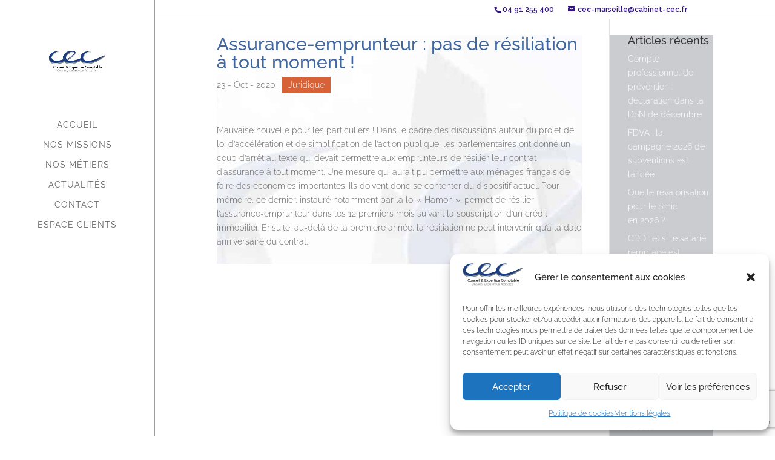

--- FILE ---
content_type: text/html; charset=utf-8
request_url: https://www.google.com/recaptcha/api2/anchor?ar=1&k=6Lfsb9MUAAAAAMWdxdo-Y7T5ZgPhDiWe3EFFK_mU&co=aHR0cHM6Ly93d3cuY2FiaW5ldC1jZWMuZnI6NDQz&hl=en&v=PoyoqOPhxBO7pBk68S4YbpHZ&size=invisible&anchor-ms=20000&execute-ms=30000&cb=h0clz8zbayd5
body_size: 48584
content:
<!DOCTYPE HTML><html dir="ltr" lang="en"><head><meta http-equiv="Content-Type" content="text/html; charset=UTF-8">
<meta http-equiv="X-UA-Compatible" content="IE=edge">
<title>reCAPTCHA</title>
<style type="text/css">
/* cyrillic-ext */
@font-face {
  font-family: 'Roboto';
  font-style: normal;
  font-weight: 400;
  font-stretch: 100%;
  src: url(//fonts.gstatic.com/s/roboto/v48/KFO7CnqEu92Fr1ME7kSn66aGLdTylUAMa3GUBHMdazTgWw.woff2) format('woff2');
  unicode-range: U+0460-052F, U+1C80-1C8A, U+20B4, U+2DE0-2DFF, U+A640-A69F, U+FE2E-FE2F;
}
/* cyrillic */
@font-face {
  font-family: 'Roboto';
  font-style: normal;
  font-weight: 400;
  font-stretch: 100%;
  src: url(//fonts.gstatic.com/s/roboto/v48/KFO7CnqEu92Fr1ME7kSn66aGLdTylUAMa3iUBHMdazTgWw.woff2) format('woff2');
  unicode-range: U+0301, U+0400-045F, U+0490-0491, U+04B0-04B1, U+2116;
}
/* greek-ext */
@font-face {
  font-family: 'Roboto';
  font-style: normal;
  font-weight: 400;
  font-stretch: 100%;
  src: url(//fonts.gstatic.com/s/roboto/v48/KFO7CnqEu92Fr1ME7kSn66aGLdTylUAMa3CUBHMdazTgWw.woff2) format('woff2');
  unicode-range: U+1F00-1FFF;
}
/* greek */
@font-face {
  font-family: 'Roboto';
  font-style: normal;
  font-weight: 400;
  font-stretch: 100%;
  src: url(//fonts.gstatic.com/s/roboto/v48/KFO7CnqEu92Fr1ME7kSn66aGLdTylUAMa3-UBHMdazTgWw.woff2) format('woff2');
  unicode-range: U+0370-0377, U+037A-037F, U+0384-038A, U+038C, U+038E-03A1, U+03A3-03FF;
}
/* math */
@font-face {
  font-family: 'Roboto';
  font-style: normal;
  font-weight: 400;
  font-stretch: 100%;
  src: url(//fonts.gstatic.com/s/roboto/v48/KFO7CnqEu92Fr1ME7kSn66aGLdTylUAMawCUBHMdazTgWw.woff2) format('woff2');
  unicode-range: U+0302-0303, U+0305, U+0307-0308, U+0310, U+0312, U+0315, U+031A, U+0326-0327, U+032C, U+032F-0330, U+0332-0333, U+0338, U+033A, U+0346, U+034D, U+0391-03A1, U+03A3-03A9, U+03B1-03C9, U+03D1, U+03D5-03D6, U+03F0-03F1, U+03F4-03F5, U+2016-2017, U+2034-2038, U+203C, U+2040, U+2043, U+2047, U+2050, U+2057, U+205F, U+2070-2071, U+2074-208E, U+2090-209C, U+20D0-20DC, U+20E1, U+20E5-20EF, U+2100-2112, U+2114-2115, U+2117-2121, U+2123-214F, U+2190, U+2192, U+2194-21AE, U+21B0-21E5, U+21F1-21F2, U+21F4-2211, U+2213-2214, U+2216-22FF, U+2308-230B, U+2310, U+2319, U+231C-2321, U+2336-237A, U+237C, U+2395, U+239B-23B7, U+23D0, U+23DC-23E1, U+2474-2475, U+25AF, U+25B3, U+25B7, U+25BD, U+25C1, U+25CA, U+25CC, U+25FB, U+266D-266F, U+27C0-27FF, U+2900-2AFF, U+2B0E-2B11, U+2B30-2B4C, U+2BFE, U+3030, U+FF5B, U+FF5D, U+1D400-1D7FF, U+1EE00-1EEFF;
}
/* symbols */
@font-face {
  font-family: 'Roboto';
  font-style: normal;
  font-weight: 400;
  font-stretch: 100%;
  src: url(//fonts.gstatic.com/s/roboto/v48/KFO7CnqEu92Fr1ME7kSn66aGLdTylUAMaxKUBHMdazTgWw.woff2) format('woff2');
  unicode-range: U+0001-000C, U+000E-001F, U+007F-009F, U+20DD-20E0, U+20E2-20E4, U+2150-218F, U+2190, U+2192, U+2194-2199, U+21AF, U+21E6-21F0, U+21F3, U+2218-2219, U+2299, U+22C4-22C6, U+2300-243F, U+2440-244A, U+2460-24FF, U+25A0-27BF, U+2800-28FF, U+2921-2922, U+2981, U+29BF, U+29EB, U+2B00-2BFF, U+4DC0-4DFF, U+FFF9-FFFB, U+10140-1018E, U+10190-1019C, U+101A0, U+101D0-101FD, U+102E0-102FB, U+10E60-10E7E, U+1D2C0-1D2D3, U+1D2E0-1D37F, U+1F000-1F0FF, U+1F100-1F1AD, U+1F1E6-1F1FF, U+1F30D-1F30F, U+1F315, U+1F31C, U+1F31E, U+1F320-1F32C, U+1F336, U+1F378, U+1F37D, U+1F382, U+1F393-1F39F, U+1F3A7-1F3A8, U+1F3AC-1F3AF, U+1F3C2, U+1F3C4-1F3C6, U+1F3CA-1F3CE, U+1F3D4-1F3E0, U+1F3ED, U+1F3F1-1F3F3, U+1F3F5-1F3F7, U+1F408, U+1F415, U+1F41F, U+1F426, U+1F43F, U+1F441-1F442, U+1F444, U+1F446-1F449, U+1F44C-1F44E, U+1F453, U+1F46A, U+1F47D, U+1F4A3, U+1F4B0, U+1F4B3, U+1F4B9, U+1F4BB, U+1F4BF, U+1F4C8-1F4CB, U+1F4D6, U+1F4DA, U+1F4DF, U+1F4E3-1F4E6, U+1F4EA-1F4ED, U+1F4F7, U+1F4F9-1F4FB, U+1F4FD-1F4FE, U+1F503, U+1F507-1F50B, U+1F50D, U+1F512-1F513, U+1F53E-1F54A, U+1F54F-1F5FA, U+1F610, U+1F650-1F67F, U+1F687, U+1F68D, U+1F691, U+1F694, U+1F698, U+1F6AD, U+1F6B2, U+1F6B9-1F6BA, U+1F6BC, U+1F6C6-1F6CF, U+1F6D3-1F6D7, U+1F6E0-1F6EA, U+1F6F0-1F6F3, U+1F6F7-1F6FC, U+1F700-1F7FF, U+1F800-1F80B, U+1F810-1F847, U+1F850-1F859, U+1F860-1F887, U+1F890-1F8AD, U+1F8B0-1F8BB, U+1F8C0-1F8C1, U+1F900-1F90B, U+1F93B, U+1F946, U+1F984, U+1F996, U+1F9E9, U+1FA00-1FA6F, U+1FA70-1FA7C, U+1FA80-1FA89, U+1FA8F-1FAC6, U+1FACE-1FADC, U+1FADF-1FAE9, U+1FAF0-1FAF8, U+1FB00-1FBFF;
}
/* vietnamese */
@font-face {
  font-family: 'Roboto';
  font-style: normal;
  font-weight: 400;
  font-stretch: 100%;
  src: url(//fonts.gstatic.com/s/roboto/v48/KFO7CnqEu92Fr1ME7kSn66aGLdTylUAMa3OUBHMdazTgWw.woff2) format('woff2');
  unicode-range: U+0102-0103, U+0110-0111, U+0128-0129, U+0168-0169, U+01A0-01A1, U+01AF-01B0, U+0300-0301, U+0303-0304, U+0308-0309, U+0323, U+0329, U+1EA0-1EF9, U+20AB;
}
/* latin-ext */
@font-face {
  font-family: 'Roboto';
  font-style: normal;
  font-weight: 400;
  font-stretch: 100%;
  src: url(//fonts.gstatic.com/s/roboto/v48/KFO7CnqEu92Fr1ME7kSn66aGLdTylUAMa3KUBHMdazTgWw.woff2) format('woff2');
  unicode-range: U+0100-02BA, U+02BD-02C5, U+02C7-02CC, U+02CE-02D7, U+02DD-02FF, U+0304, U+0308, U+0329, U+1D00-1DBF, U+1E00-1E9F, U+1EF2-1EFF, U+2020, U+20A0-20AB, U+20AD-20C0, U+2113, U+2C60-2C7F, U+A720-A7FF;
}
/* latin */
@font-face {
  font-family: 'Roboto';
  font-style: normal;
  font-weight: 400;
  font-stretch: 100%;
  src: url(//fonts.gstatic.com/s/roboto/v48/KFO7CnqEu92Fr1ME7kSn66aGLdTylUAMa3yUBHMdazQ.woff2) format('woff2');
  unicode-range: U+0000-00FF, U+0131, U+0152-0153, U+02BB-02BC, U+02C6, U+02DA, U+02DC, U+0304, U+0308, U+0329, U+2000-206F, U+20AC, U+2122, U+2191, U+2193, U+2212, U+2215, U+FEFF, U+FFFD;
}
/* cyrillic-ext */
@font-face {
  font-family: 'Roboto';
  font-style: normal;
  font-weight: 500;
  font-stretch: 100%;
  src: url(//fonts.gstatic.com/s/roboto/v48/KFO7CnqEu92Fr1ME7kSn66aGLdTylUAMa3GUBHMdazTgWw.woff2) format('woff2');
  unicode-range: U+0460-052F, U+1C80-1C8A, U+20B4, U+2DE0-2DFF, U+A640-A69F, U+FE2E-FE2F;
}
/* cyrillic */
@font-face {
  font-family: 'Roboto';
  font-style: normal;
  font-weight: 500;
  font-stretch: 100%;
  src: url(//fonts.gstatic.com/s/roboto/v48/KFO7CnqEu92Fr1ME7kSn66aGLdTylUAMa3iUBHMdazTgWw.woff2) format('woff2');
  unicode-range: U+0301, U+0400-045F, U+0490-0491, U+04B0-04B1, U+2116;
}
/* greek-ext */
@font-face {
  font-family: 'Roboto';
  font-style: normal;
  font-weight: 500;
  font-stretch: 100%;
  src: url(//fonts.gstatic.com/s/roboto/v48/KFO7CnqEu92Fr1ME7kSn66aGLdTylUAMa3CUBHMdazTgWw.woff2) format('woff2');
  unicode-range: U+1F00-1FFF;
}
/* greek */
@font-face {
  font-family: 'Roboto';
  font-style: normal;
  font-weight: 500;
  font-stretch: 100%;
  src: url(//fonts.gstatic.com/s/roboto/v48/KFO7CnqEu92Fr1ME7kSn66aGLdTylUAMa3-UBHMdazTgWw.woff2) format('woff2');
  unicode-range: U+0370-0377, U+037A-037F, U+0384-038A, U+038C, U+038E-03A1, U+03A3-03FF;
}
/* math */
@font-face {
  font-family: 'Roboto';
  font-style: normal;
  font-weight: 500;
  font-stretch: 100%;
  src: url(//fonts.gstatic.com/s/roboto/v48/KFO7CnqEu92Fr1ME7kSn66aGLdTylUAMawCUBHMdazTgWw.woff2) format('woff2');
  unicode-range: U+0302-0303, U+0305, U+0307-0308, U+0310, U+0312, U+0315, U+031A, U+0326-0327, U+032C, U+032F-0330, U+0332-0333, U+0338, U+033A, U+0346, U+034D, U+0391-03A1, U+03A3-03A9, U+03B1-03C9, U+03D1, U+03D5-03D6, U+03F0-03F1, U+03F4-03F5, U+2016-2017, U+2034-2038, U+203C, U+2040, U+2043, U+2047, U+2050, U+2057, U+205F, U+2070-2071, U+2074-208E, U+2090-209C, U+20D0-20DC, U+20E1, U+20E5-20EF, U+2100-2112, U+2114-2115, U+2117-2121, U+2123-214F, U+2190, U+2192, U+2194-21AE, U+21B0-21E5, U+21F1-21F2, U+21F4-2211, U+2213-2214, U+2216-22FF, U+2308-230B, U+2310, U+2319, U+231C-2321, U+2336-237A, U+237C, U+2395, U+239B-23B7, U+23D0, U+23DC-23E1, U+2474-2475, U+25AF, U+25B3, U+25B7, U+25BD, U+25C1, U+25CA, U+25CC, U+25FB, U+266D-266F, U+27C0-27FF, U+2900-2AFF, U+2B0E-2B11, U+2B30-2B4C, U+2BFE, U+3030, U+FF5B, U+FF5D, U+1D400-1D7FF, U+1EE00-1EEFF;
}
/* symbols */
@font-face {
  font-family: 'Roboto';
  font-style: normal;
  font-weight: 500;
  font-stretch: 100%;
  src: url(//fonts.gstatic.com/s/roboto/v48/KFO7CnqEu92Fr1ME7kSn66aGLdTylUAMaxKUBHMdazTgWw.woff2) format('woff2');
  unicode-range: U+0001-000C, U+000E-001F, U+007F-009F, U+20DD-20E0, U+20E2-20E4, U+2150-218F, U+2190, U+2192, U+2194-2199, U+21AF, U+21E6-21F0, U+21F3, U+2218-2219, U+2299, U+22C4-22C6, U+2300-243F, U+2440-244A, U+2460-24FF, U+25A0-27BF, U+2800-28FF, U+2921-2922, U+2981, U+29BF, U+29EB, U+2B00-2BFF, U+4DC0-4DFF, U+FFF9-FFFB, U+10140-1018E, U+10190-1019C, U+101A0, U+101D0-101FD, U+102E0-102FB, U+10E60-10E7E, U+1D2C0-1D2D3, U+1D2E0-1D37F, U+1F000-1F0FF, U+1F100-1F1AD, U+1F1E6-1F1FF, U+1F30D-1F30F, U+1F315, U+1F31C, U+1F31E, U+1F320-1F32C, U+1F336, U+1F378, U+1F37D, U+1F382, U+1F393-1F39F, U+1F3A7-1F3A8, U+1F3AC-1F3AF, U+1F3C2, U+1F3C4-1F3C6, U+1F3CA-1F3CE, U+1F3D4-1F3E0, U+1F3ED, U+1F3F1-1F3F3, U+1F3F5-1F3F7, U+1F408, U+1F415, U+1F41F, U+1F426, U+1F43F, U+1F441-1F442, U+1F444, U+1F446-1F449, U+1F44C-1F44E, U+1F453, U+1F46A, U+1F47D, U+1F4A3, U+1F4B0, U+1F4B3, U+1F4B9, U+1F4BB, U+1F4BF, U+1F4C8-1F4CB, U+1F4D6, U+1F4DA, U+1F4DF, U+1F4E3-1F4E6, U+1F4EA-1F4ED, U+1F4F7, U+1F4F9-1F4FB, U+1F4FD-1F4FE, U+1F503, U+1F507-1F50B, U+1F50D, U+1F512-1F513, U+1F53E-1F54A, U+1F54F-1F5FA, U+1F610, U+1F650-1F67F, U+1F687, U+1F68D, U+1F691, U+1F694, U+1F698, U+1F6AD, U+1F6B2, U+1F6B9-1F6BA, U+1F6BC, U+1F6C6-1F6CF, U+1F6D3-1F6D7, U+1F6E0-1F6EA, U+1F6F0-1F6F3, U+1F6F7-1F6FC, U+1F700-1F7FF, U+1F800-1F80B, U+1F810-1F847, U+1F850-1F859, U+1F860-1F887, U+1F890-1F8AD, U+1F8B0-1F8BB, U+1F8C0-1F8C1, U+1F900-1F90B, U+1F93B, U+1F946, U+1F984, U+1F996, U+1F9E9, U+1FA00-1FA6F, U+1FA70-1FA7C, U+1FA80-1FA89, U+1FA8F-1FAC6, U+1FACE-1FADC, U+1FADF-1FAE9, U+1FAF0-1FAF8, U+1FB00-1FBFF;
}
/* vietnamese */
@font-face {
  font-family: 'Roboto';
  font-style: normal;
  font-weight: 500;
  font-stretch: 100%;
  src: url(//fonts.gstatic.com/s/roboto/v48/KFO7CnqEu92Fr1ME7kSn66aGLdTylUAMa3OUBHMdazTgWw.woff2) format('woff2');
  unicode-range: U+0102-0103, U+0110-0111, U+0128-0129, U+0168-0169, U+01A0-01A1, U+01AF-01B0, U+0300-0301, U+0303-0304, U+0308-0309, U+0323, U+0329, U+1EA0-1EF9, U+20AB;
}
/* latin-ext */
@font-face {
  font-family: 'Roboto';
  font-style: normal;
  font-weight: 500;
  font-stretch: 100%;
  src: url(//fonts.gstatic.com/s/roboto/v48/KFO7CnqEu92Fr1ME7kSn66aGLdTylUAMa3KUBHMdazTgWw.woff2) format('woff2');
  unicode-range: U+0100-02BA, U+02BD-02C5, U+02C7-02CC, U+02CE-02D7, U+02DD-02FF, U+0304, U+0308, U+0329, U+1D00-1DBF, U+1E00-1E9F, U+1EF2-1EFF, U+2020, U+20A0-20AB, U+20AD-20C0, U+2113, U+2C60-2C7F, U+A720-A7FF;
}
/* latin */
@font-face {
  font-family: 'Roboto';
  font-style: normal;
  font-weight: 500;
  font-stretch: 100%;
  src: url(//fonts.gstatic.com/s/roboto/v48/KFO7CnqEu92Fr1ME7kSn66aGLdTylUAMa3yUBHMdazQ.woff2) format('woff2');
  unicode-range: U+0000-00FF, U+0131, U+0152-0153, U+02BB-02BC, U+02C6, U+02DA, U+02DC, U+0304, U+0308, U+0329, U+2000-206F, U+20AC, U+2122, U+2191, U+2193, U+2212, U+2215, U+FEFF, U+FFFD;
}
/* cyrillic-ext */
@font-face {
  font-family: 'Roboto';
  font-style: normal;
  font-weight: 900;
  font-stretch: 100%;
  src: url(//fonts.gstatic.com/s/roboto/v48/KFO7CnqEu92Fr1ME7kSn66aGLdTylUAMa3GUBHMdazTgWw.woff2) format('woff2');
  unicode-range: U+0460-052F, U+1C80-1C8A, U+20B4, U+2DE0-2DFF, U+A640-A69F, U+FE2E-FE2F;
}
/* cyrillic */
@font-face {
  font-family: 'Roboto';
  font-style: normal;
  font-weight: 900;
  font-stretch: 100%;
  src: url(//fonts.gstatic.com/s/roboto/v48/KFO7CnqEu92Fr1ME7kSn66aGLdTylUAMa3iUBHMdazTgWw.woff2) format('woff2');
  unicode-range: U+0301, U+0400-045F, U+0490-0491, U+04B0-04B1, U+2116;
}
/* greek-ext */
@font-face {
  font-family: 'Roboto';
  font-style: normal;
  font-weight: 900;
  font-stretch: 100%;
  src: url(//fonts.gstatic.com/s/roboto/v48/KFO7CnqEu92Fr1ME7kSn66aGLdTylUAMa3CUBHMdazTgWw.woff2) format('woff2');
  unicode-range: U+1F00-1FFF;
}
/* greek */
@font-face {
  font-family: 'Roboto';
  font-style: normal;
  font-weight: 900;
  font-stretch: 100%;
  src: url(//fonts.gstatic.com/s/roboto/v48/KFO7CnqEu92Fr1ME7kSn66aGLdTylUAMa3-UBHMdazTgWw.woff2) format('woff2');
  unicode-range: U+0370-0377, U+037A-037F, U+0384-038A, U+038C, U+038E-03A1, U+03A3-03FF;
}
/* math */
@font-face {
  font-family: 'Roboto';
  font-style: normal;
  font-weight: 900;
  font-stretch: 100%;
  src: url(//fonts.gstatic.com/s/roboto/v48/KFO7CnqEu92Fr1ME7kSn66aGLdTylUAMawCUBHMdazTgWw.woff2) format('woff2');
  unicode-range: U+0302-0303, U+0305, U+0307-0308, U+0310, U+0312, U+0315, U+031A, U+0326-0327, U+032C, U+032F-0330, U+0332-0333, U+0338, U+033A, U+0346, U+034D, U+0391-03A1, U+03A3-03A9, U+03B1-03C9, U+03D1, U+03D5-03D6, U+03F0-03F1, U+03F4-03F5, U+2016-2017, U+2034-2038, U+203C, U+2040, U+2043, U+2047, U+2050, U+2057, U+205F, U+2070-2071, U+2074-208E, U+2090-209C, U+20D0-20DC, U+20E1, U+20E5-20EF, U+2100-2112, U+2114-2115, U+2117-2121, U+2123-214F, U+2190, U+2192, U+2194-21AE, U+21B0-21E5, U+21F1-21F2, U+21F4-2211, U+2213-2214, U+2216-22FF, U+2308-230B, U+2310, U+2319, U+231C-2321, U+2336-237A, U+237C, U+2395, U+239B-23B7, U+23D0, U+23DC-23E1, U+2474-2475, U+25AF, U+25B3, U+25B7, U+25BD, U+25C1, U+25CA, U+25CC, U+25FB, U+266D-266F, U+27C0-27FF, U+2900-2AFF, U+2B0E-2B11, U+2B30-2B4C, U+2BFE, U+3030, U+FF5B, U+FF5D, U+1D400-1D7FF, U+1EE00-1EEFF;
}
/* symbols */
@font-face {
  font-family: 'Roboto';
  font-style: normal;
  font-weight: 900;
  font-stretch: 100%;
  src: url(//fonts.gstatic.com/s/roboto/v48/KFO7CnqEu92Fr1ME7kSn66aGLdTylUAMaxKUBHMdazTgWw.woff2) format('woff2');
  unicode-range: U+0001-000C, U+000E-001F, U+007F-009F, U+20DD-20E0, U+20E2-20E4, U+2150-218F, U+2190, U+2192, U+2194-2199, U+21AF, U+21E6-21F0, U+21F3, U+2218-2219, U+2299, U+22C4-22C6, U+2300-243F, U+2440-244A, U+2460-24FF, U+25A0-27BF, U+2800-28FF, U+2921-2922, U+2981, U+29BF, U+29EB, U+2B00-2BFF, U+4DC0-4DFF, U+FFF9-FFFB, U+10140-1018E, U+10190-1019C, U+101A0, U+101D0-101FD, U+102E0-102FB, U+10E60-10E7E, U+1D2C0-1D2D3, U+1D2E0-1D37F, U+1F000-1F0FF, U+1F100-1F1AD, U+1F1E6-1F1FF, U+1F30D-1F30F, U+1F315, U+1F31C, U+1F31E, U+1F320-1F32C, U+1F336, U+1F378, U+1F37D, U+1F382, U+1F393-1F39F, U+1F3A7-1F3A8, U+1F3AC-1F3AF, U+1F3C2, U+1F3C4-1F3C6, U+1F3CA-1F3CE, U+1F3D4-1F3E0, U+1F3ED, U+1F3F1-1F3F3, U+1F3F5-1F3F7, U+1F408, U+1F415, U+1F41F, U+1F426, U+1F43F, U+1F441-1F442, U+1F444, U+1F446-1F449, U+1F44C-1F44E, U+1F453, U+1F46A, U+1F47D, U+1F4A3, U+1F4B0, U+1F4B3, U+1F4B9, U+1F4BB, U+1F4BF, U+1F4C8-1F4CB, U+1F4D6, U+1F4DA, U+1F4DF, U+1F4E3-1F4E6, U+1F4EA-1F4ED, U+1F4F7, U+1F4F9-1F4FB, U+1F4FD-1F4FE, U+1F503, U+1F507-1F50B, U+1F50D, U+1F512-1F513, U+1F53E-1F54A, U+1F54F-1F5FA, U+1F610, U+1F650-1F67F, U+1F687, U+1F68D, U+1F691, U+1F694, U+1F698, U+1F6AD, U+1F6B2, U+1F6B9-1F6BA, U+1F6BC, U+1F6C6-1F6CF, U+1F6D3-1F6D7, U+1F6E0-1F6EA, U+1F6F0-1F6F3, U+1F6F7-1F6FC, U+1F700-1F7FF, U+1F800-1F80B, U+1F810-1F847, U+1F850-1F859, U+1F860-1F887, U+1F890-1F8AD, U+1F8B0-1F8BB, U+1F8C0-1F8C1, U+1F900-1F90B, U+1F93B, U+1F946, U+1F984, U+1F996, U+1F9E9, U+1FA00-1FA6F, U+1FA70-1FA7C, U+1FA80-1FA89, U+1FA8F-1FAC6, U+1FACE-1FADC, U+1FADF-1FAE9, U+1FAF0-1FAF8, U+1FB00-1FBFF;
}
/* vietnamese */
@font-face {
  font-family: 'Roboto';
  font-style: normal;
  font-weight: 900;
  font-stretch: 100%;
  src: url(//fonts.gstatic.com/s/roboto/v48/KFO7CnqEu92Fr1ME7kSn66aGLdTylUAMa3OUBHMdazTgWw.woff2) format('woff2');
  unicode-range: U+0102-0103, U+0110-0111, U+0128-0129, U+0168-0169, U+01A0-01A1, U+01AF-01B0, U+0300-0301, U+0303-0304, U+0308-0309, U+0323, U+0329, U+1EA0-1EF9, U+20AB;
}
/* latin-ext */
@font-face {
  font-family: 'Roboto';
  font-style: normal;
  font-weight: 900;
  font-stretch: 100%;
  src: url(//fonts.gstatic.com/s/roboto/v48/KFO7CnqEu92Fr1ME7kSn66aGLdTylUAMa3KUBHMdazTgWw.woff2) format('woff2');
  unicode-range: U+0100-02BA, U+02BD-02C5, U+02C7-02CC, U+02CE-02D7, U+02DD-02FF, U+0304, U+0308, U+0329, U+1D00-1DBF, U+1E00-1E9F, U+1EF2-1EFF, U+2020, U+20A0-20AB, U+20AD-20C0, U+2113, U+2C60-2C7F, U+A720-A7FF;
}
/* latin */
@font-face {
  font-family: 'Roboto';
  font-style: normal;
  font-weight: 900;
  font-stretch: 100%;
  src: url(//fonts.gstatic.com/s/roboto/v48/KFO7CnqEu92Fr1ME7kSn66aGLdTylUAMa3yUBHMdazQ.woff2) format('woff2');
  unicode-range: U+0000-00FF, U+0131, U+0152-0153, U+02BB-02BC, U+02C6, U+02DA, U+02DC, U+0304, U+0308, U+0329, U+2000-206F, U+20AC, U+2122, U+2191, U+2193, U+2212, U+2215, U+FEFF, U+FFFD;
}

</style>
<link rel="stylesheet" type="text/css" href="https://www.gstatic.com/recaptcha/releases/PoyoqOPhxBO7pBk68S4YbpHZ/styles__ltr.css">
<script nonce="MseyxlGx-xz-lNBGAJZGEA" type="text/javascript">window['__recaptcha_api'] = 'https://www.google.com/recaptcha/api2/';</script>
<script type="text/javascript" src="https://www.gstatic.com/recaptcha/releases/PoyoqOPhxBO7pBk68S4YbpHZ/recaptcha__en.js" nonce="MseyxlGx-xz-lNBGAJZGEA">
      
    </script></head>
<body><div id="rc-anchor-alert" class="rc-anchor-alert"></div>
<input type="hidden" id="recaptcha-token" value="[base64]">
<script type="text/javascript" nonce="MseyxlGx-xz-lNBGAJZGEA">
      recaptcha.anchor.Main.init("[\x22ainput\x22,[\x22bgdata\x22,\x22\x22,\[base64]/[base64]/[base64]/[base64]/[base64]/[base64]/KGcoTywyNTMsTy5PKSxVRyhPLEMpKTpnKE8sMjUzLEMpLE8pKSxsKSksTykpfSxieT1mdW5jdGlvbihDLE8sdSxsKXtmb3IobD0odT1SKEMpLDApO08+MDtPLS0pbD1sPDw4fFooQyk7ZyhDLHUsbCl9LFVHPWZ1bmN0aW9uKEMsTyl7Qy5pLmxlbmd0aD4xMDQ/[base64]/[base64]/[base64]/[base64]/[base64]/[base64]/[base64]\\u003d\x22,\[base64]\\u003d\\u003d\x22,\x22R3/[base64]/CtMKPw5bDuA3DjMK8wqkPNMOuNMO9VsKIw4hDw53DhlDDpkTCsEDDkxvDiy/DuMOnwqJJw4DCjcOMwphzwqpHwoMbwoYFw4TDpMKXfC3DsC7Cky/Cq8OSdMOQQ8KFBMOgacOGDsKmDhhzSB/ChMKtLMOewrMBFxwwDcOXwpxcLcOaK8OEHsKZwq/DlMO6wqwUe8OEGyTCszLDtWXCsm7Cn1ldwoEoR2gOccK0wrrDp0DDmDIHw7jCulnDtsORT8KHwqN9wrvDucKRwpE5wrrCmsK0w6hAw5hZwqLDiMOQw6bCjSLDlzbCr8OmfQPCksKdBMOkwq/ColjDqcKWw5JdQcKiw7EZPcOXa8KrwrE8M8KAw43Dv8OuVBXCjG/DsWMYwrUAd39+JTjDt2PCs8OPPz9Bw7ASwo17w4XDtcKkw5k8FsKYw7pXwpAHwrnCswHDu33CucKMw6XDv3TCkMOawp7ChwfChsOjRsK4Lw7CpB7CkVfDjsOcNFR2wq/DqcO6w5BCSAN+wqfDq3fDk8K9ZTTCmcOyw7DCtsK6wp/CnsKrwroWwrvCrHnCsj3CrWLDo8K+OBnDnMK9CsO7ZMOgG3R7w4LCnUnDnhMBw4rCpsOmwpVyI8K8LwtxHMK8w5EawqfClsOtNsKXcTRrwr/Du2/DsEo4CinDjMOIwrdhw4BcwrnCkmnCucOCW8OSwq4rDMOnDMKiw77DpWEOKsODQ2fCtBHDpT4eXMOiw43Dsn8iecKkwr9AFsO2XBjCncKAIsKncsO0CyjChsOTC8OsP0cQaE/DtsKML8KSwoNpA1dSw5UNVcKNw7/DpcOMHMKdwqZhaU/DonDCiUtdFsKkMcOdw6vDlDvDpsKHO8OACEfCh8ODCXMueDDCjgXCisOgw5PDqTbDl2dbw4x6czI9Am9SacK7wqfDqg/CghzDpMOGw6cGwoBvwp4iZcK7YcObw49/DRspfF7DhEQFbsOywrZDwr/Ck8OdSsKdwrnCicORwoPCrMOPPsKJwo5QTMOJwqHCtMOwwrDDkMONw6s2M8KAbsOEw7XDm8KPw5lkwqjDgMO7SRQ8Eztyw7Z/bUYNw7ghw50US1bCnMKzw7JKwqVBSh3CpsOAQwXCqQIKwojCvsK7fRLDszoAwqfDq8K5w4zDqcK2wo8CwrdpBkQ8KcOmw7vDmT7Cj2N1XTPDqsORVMOCwr7Dr8Kuw7TCqMKMw4jCiQB/[base64]/HjoWw6LCsMOQDMOww6E7MMK9BWg4EWrCj8KzISfCjRdJbsKqwqPCgcKqEsKuL8O1AzvDsMOWw4TDkhTDsWR9E8KGwpzDnMO6w4Zrw60sw7XDmUfDvTdzPsKcwo/[base64]/[base64]/DqMO7KcKxO2/ChMKoZUsyd25ZfsKMOwM2wrRJR8KFw4pGw7PCrX4TwpDCicKAw4TCtsOEHcKOUAozPRgBeSbDgMOHF15aKsKUb1TCgsK5w5DDjkI5w4/CmcOQRgc9wp41G8KpUcKaaCLCn8K3woA9OFbDr8OxH8KGw5UFwqnDkj/Cqz3DvSdpw5M2wo7DtsOewrA6IFPDlsOqwrTDlDldw5/Dj8KSK8KHw57DiTLDgsOKwoHChcKDwo7DtcOPwp3Dh1/DusOhw4FFQgRjwpPClcOow5DDuyU2HzPCjUVuaMKXFcOJw5LDvcKGwqt4woVCIcOLXRXCuB3DiGXCg8KgGsOmw5NwGMOfbsOYwq7Cv8K1EMOkVcKIw53ChXwaJcKYTSjCmGrDv17Dm2oXw78kK2/Dl8KZwqDDrcKXIsKkO8KSTMKjW8KWC1JIw44ueUILwpPCiMO3AQPDr8K6NMOjwqE4wpsEf8OvwprDicKVAsODNw7DnMKxAydwZWbCiW0/wq0zwqjDrsKxQMKNRsKkwrtuwpAtA15IFCDDscODwrDDiMKbb2tpL8KEOQgCw6N0N0hTMsOhecOkFifCqTjCpw9owp/[base64]/[base64]/DpcOXw5nCtcKTdcKmNlXCtXJDw75sw5PCqcKpwq/CksKzccKGw41awrh8wqjCo8OjZERnHHVDwpBjwoYCwrTCqMKzw4jCiyLDrm3CvMOIDRDCtcKVRsOLJsKnQcKlfxzDhsOYwpAdwqDCnnNPOSDCh8Kqw5w0F8K/UVHCkT7CtmU+wrFBVCRNwoppZ8KXKibCqDPCnMOOw49fwqMXw7vCo3vDlcKvwqhgwrdJwqVOwqkvRxXCksOlwqgvAsOvb8O6w5p8TjsrLzwgXMKyw7kWwpjDu0gsw6TDpWg9VMKED8KVUcKqeMKLw4xcScO3w4Jbwq/DpydZwox9CsKQwqgcPiV4wrM1IELDoUR7w4dTBcOXw7LCqsK+O0VTwpV7OwbCuBnDn8Kiw5YGwoxdw5vDgHzCo8OAwr3Dh8Kkehcvw4nCvWLCncORRwzDocOzI8KowqfCmiPDlcO1I8OtJ0/DhnJSwo/[base64]/Dm8OhB2DDhcOOw5J6wowvSVVkRMODQxA+wrfChcKkXgI5Rnx5OsKVRMO+GQzCqkEIW8KkZcOAYkdkw73DvsKEMsOnw4FFb1PDq2FkbkrDusOMw6/DoSDCribDvVjCg8OgFAwpSsKnYxpFwpwywpbCucOWHcKebsKlIQNtwqnCp2wbEsKIwp7CusK/NcKbw77Dh8OSS1kEOsKcPsO+wqvDuVLDoMKhNU3CnsO4VwHDqMODbBpvwp1Zwot/[base64]/CoMOnMMOUw5rCicOJw6XDuMKSwpfCkGZswqE7IcKgw4EXwpomwrHClg/Ck8OVXnrDtcOtU2nCnMOCLHMjFcKJT8OwwofCnMKyw6XChm0cNQ3CtcKjwqBswpLDmFjCm8KNw6PDocOowrY2w7vDucKXST7DslhfDyTDlS1Vw6dpOFbCoBTCosK2Y2HDlMKCwoY3cSJ/[base64]/[base64]/[base64]/J8Kiw6PCicOpwpBUwq7Cv8K5PcOdGVx/IsKOPTdnZnHChMKDw7Q1wqXCsijDqsKDX8KAw5sfYsKbw5LCgMKAYBjDkE/Ch8KkcMOSw63DvAHChAIIG8OqOcKww4TDiQTChMOEwqXCqMOSw5gQFhrDhcOeBGV5cMOlwq9Ow4sWwpHDoQpwwps4wp/Cjys5CmweD07Cj8OtfsOlIAMNwqNvbsONwoB+QMKow6cKw6/DlWANQcKDH2F2PcOyMGvClmvCtMOhbFDDmRohwoEOUSpBw7jDixXCqUlVCkY7w7LDnz1ZwrNnwq9aw5d8Z8Kew5LDqlzDnMOLw5/Do8ODw55NLMO7wq00w7IAw5wDW8O8GsOww4TDv8Oiw7DCgUjCusOjw4HDjcOiw7oNRmlKwr7CnW3ClsKafGklfMKoQxh5w7/[base64]/CukdZYH/CrsKnbWfDjjMidkrDi2MnwocKFsKPD0vCvwh5wqY1woLCqx3DrcODw5Z/w4wDw7UvVjLDucKWwp1rWxh1wr/Cri7CvcOcLsOqTMOwwp3ClgllPRdrVjjClETDsijDrUXDkggoMTITN8KMFQfDmWjChWXCo8KOw4XDgcKiD8OhwplLJMOkJ8KGwpXDmyLDlAl/J8ObwpkkKSZWRkBRDcOBZjfDsMOLw4Vkw5IMwpQZBSTDiz3CvMORw5LCtlMhw4HCjANkw6/DkjzDrzY5FxfDmMKXw6DCkcOgwrxiw5/[base64]/[base64]/w4l9wro/ORwJXWTDjMO5w7ZoacOiPRd6KcKFV15awqwnwrLDokR/UkzDniPDkMObHMKFwrjCrllfb8OMw5MJQcOeBRzChCsiZU5VFFfDssKYwobDqcKyw4nDrMOZBMOHAXAGwqfCrmcQw4woScKGOC/[base64]/CvMKiwpdlJBERwojCqsOcwponw7rCmcOnw5MaRMKXWHrDlwIsUWLCmSrDvcO+wpMiwphXOjlgw4TCmx49BGdbXcKXw57DkBrDisKKKMKYFBRdZ3zCmmTCoMOpw5jCrXfCkMKZOMKFw5UOw7/DlMO4w7wDFcOUPcOEw4/CtCdCJQPChgbCmXDDucK/TsOyMQUMw7JWCFjCisK7EcKVwrQYwqMhwqocwpLDtcOUwovDgEVMPEvCncKzw53DtcOhw7jDrHF8w41RwoDCtSXCsMOlVcOiwpXDv8KmdsOWf0E+CMOxw4PDsA7Dk8OsRsKAw71+wocJwprDgMOww7/DsEDChMKwHsKtwq3DmcORNcOCw4Msw4dLw7V8CsO3wpl2wpFldE7CqR3Ds8O4T8KOw4DDrnjDoREEdSnCvcOGw7PCvMO1w4nChcKNwqfDgmTDm1MjwpcTwpbDkcOvw6TCpsKQwq/DlD3DnMKcAWhLVydlw67DqhfDjcKTfcOhIsOHw4DCksOOBMKvwp/DhlHDhMOCacO1PQjDp2oewrwswpx/[base64]/[base64]/[base64]/[base64]/[base64]/w6tCwrjDncKHIjzDvcOVw7zDlXYMw4vCuhZ6w54AesK/w5gyWcOkbMKbccOUIsOwwpzDrgHCvsK0S2ocZlbCocOpZMK0OnMTeBgpw6xcwq9Rd8OQw5I9bSVEPMOWYsKLw5jDjBDCusOYwpPCjgPDihfDpcKgJsOqwo5vXsKaG8KaNw/Dr8Osw47CuHh1wpvCk8ObVzfDqMKzwpfCnwzCgMKGTkMJw6dKDsOswokbw7XDsgnDijVAI8Ouwp4LEcKGTWrCghtjw6jCqcO9DMKXwq3DgAnCoMOTR2/CuizDscOjMsOhXMO9wo3DssKmJ8K3wqbCicK3w5vCrRXDtcK1UGR5d2LComVCwqZcwpkzw7TCsGFjEsKlfMOGKMOywo92QsOqwrjCrsKuIxnDq8Kuw4odN8KwJEt7wqJNLcO+RjEzSWUBw4E8ZRMZUsOVFcK2T8OFwqzCoMOEw5Z/wp0SW8Krw7c7dVYaw4fDnXQZK8OGe0AVwpnDusKKw6RAw5jCmcKOIsO7w6nDvSTCiMO9CcOow7bDk2fClA/[base64]/CgR8ywpHDhcK2ezBpwpsmC8Oyw55Xw5vDnyXDpinDsHPDgjQCw59YfErDuDfDs8Ksw7pbbgPDjcKncz0Dwr/ChcK+w57DsTN+bcKcwrJCw7kFJcOLK8OKd8KawpwLLMOTAcK1bcOlwoDCjMOOGRUJbRNzMQN9wrljw63Du8KgesOBTArDnsKRakcmB8OEBMOUwoHCkcKZahhFw6DCsz/Cm2zCvcOmwoXDtgR2w6AJMybCtWjDmMKqwoZHL2gEOx/Do3vDuQvCmsKrXsKwwpzCoSU+w5rCo8KaTsKfUcO6w5dIMMO2Qm5eGsKBwpdfBXxCCcO5woBmG3UUw6bDnhVFw4/Cr8KUS8OwU3PCpl4fdj3DgEZpJcOfQMKRBMObw6HDtsK3FjEheMKvQzbDi8K6wr1teU8/[base64]/CiMKXWXUtw7XDrMO2QcOsBMO4wprChBDCsW5vDFnDp8O5wpLDhcKEJGnDicK8wp3ChlR+eDbCg8OpC8OjJTLDgsKJIMO1bwLDksO9L8OQeiPDi8O8OcKCw71zw7tywovCgcOUNcKCw40Ow6hcUF/[base64]/[base64]/CqzjDo3ZuDF3Dp8KdZMKULExtw7TDm0k6dy3Cu8K/[base64]/[base64]/wqADw5DDlj3CmMKEV8OwwqnDl8KlwpohGsOvF8OUw7XDhiLCs8OawoPChFbDgxQ9ccOea8K5dcKYwocRwoHDvQUzO8Ksw6nCh0ssO8OmwpDCocO8GsKew4/DtsOJw5trTiVTwoolJcKbw6LDnDAewrTDmkvCnBDDmsKrw4BVR8OowoVAAhRCw5/[base64]/[base64]/[base64]/CnnzDvsKOYGXDocObVCV0OMOwwqMUI2DDugHCoTTDp8KpFjnCgMOgwr0DLigdJnTDkC7Ct8OPLB1Jw55SATXDicOmw41Rw7MSZ8KJw79bwo/Cv8OOw6QSP3xhVwjDusKgCFfCqMKrw7bCuMK7w60HLsO4aWhQXgvDlcOtwplaH13CsMKUwqRfPx1Ow5UeSF3CvSXCrFBbw6bDnGjCmMK0NcKGw48Rw5QNRBAZRzdTw7rDsA9pw53CpA7CszprSxnCtsOAT0LCvsOHR8O/[base64]/Do8KzwojCoBRewoPDqU/Cv8Oaw4s8w6bCoE/CtRNTcG0fMwPCqMKDwo95wpbDtQ3DpsOGwqgKw6/Dl8K7f8K3OcO5RmXCi3V/w7nCiMKgwonDhcOMQcO/JnxAwotlPhnDrMOlwoc/w6DDoEnCoUvCocKMJcO7w70swo9QemXDtVnDqzIUU1jDryfDiMKhGC7CjV9bw5bDmcOjw4LCjE1Bw4xSAmnCsCpTw5jDsMKUGcOYRn4AFxnDpxbCucONw7jDicOHwqDCp8OZwq9EwrbCmcOcRkMlwopJw6LCsmLDo8K/w4BeeMK2w7cmDMOpw4BOw55WKwTDgMORCMOUccKAw6XDvcOTw6ZDJ159w7fDhj4afFjDmsK0IhU0w4nDisKywrYFF8OaMWNkPMKdAMOPwprCj8KzXMKBwoDDqsKpWcK2IMOgYxxPw6BLYi0HSMOuPFAuWF/ChcK9wqZVbDB0PcKOwpzCgTYkLx5cJ8Oqw6zChMOkwovDhMKsBMOWw5TDm8KZcF7CnsODw4rCs8Kyw4p+QcOZwr3CjDLCvCTDnsOlwqbDujHDgy80H3tJw7ckA8KxF8Kew4YOw6A1wo3CicODw7IXwrLDogYrwqkeSsKufDPDnDwHw5ZAwo8obDfDtVcIw6o/M8OFwoMHScOXwo8EwqIJVsOSAmsSBMOCEcKuehtyw65zOn3CgsKVVsKUw4vCvV/DtyfDl8KZw6TDgmUzY8Kiw7TDt8OvS8Oiw7B1wo3DhsKKXMKeYMOAwrLDpMOwO1QEwqc5FcKOGMOxwqrDu8K8FggtRMKRMMO5w5YGw6XDvsKmecKRbMKdW3DDvsKfw6pcMsKGPjJsMMOFw7t0wowLe8ONAcOWwop/wrYDwovCicKsBhjDrsK3w6oKOT7Cg8OkV8OQeEnCokjCscOhUnM4G8K5OMKaIgUrecOOKsONSMKuDMOaBVcvBUVwX8OZGFo8ZznDnxJqw4JDdgddWsOCQn7Ctk5Vw6Rpw5RZalJLw4fCgcKiSmtswrF8woVhw6rDiSLDoVnDmMKIZEDCsz/ClcOaD8KFw5dMUMKgHxHDvMKjw53DgWfDuCbDsXgvw7nCkxrDr8KUesOZS2RnQDPDqcKWwqR9wql5w7tMwo/CpMKTKMOxVcKEwqwhcx5BCMOgT3xrwqUZBhMMwpsSw7FsSz42Myhpwr/DgBbDiVnDn8Ojwo8vw6XCmh/DmcOGEXvDplhnwoXCoR1HfTHDoy5Hw6XCvHMbworCtcOdw6DDkSLCvxDCq3QCZjcQw7XCoDwBwq7CtMOmw4DDnA8uwq0pDhfCpRFpwpXDlMOyBAHCkMOkYiLCjTLDrMOyw6bCkMKWwrDDmcOsCnHDgsKAbS5uDsK/wqzCnRwaW1IvWMKFOcKWR1PCqyPCksO/fxPCmsKWFcOaYMKOw7hMW8O7QcObM2JyO8K9w7N5E1TCosOZXMOhSMO9dUHChMOew4bCt8OPNGbDqzd9w5cqw67DusKnw6lNw7lww4fCkMOzwrgmw79xw6BZwrHCjcKsw4TCmQTCu8OVISHDjjDCsDzDhjrCisKEOMOFHMOQw6jCmMKCfTfCrMOhw5k/YzzCqcOlf8KhEcOxXcO0VhPChSLDpSfDkHJOAmpGWWAtwq0hw6fDnyDDu8KBams2CynDs8Kkw54XwoR9SzLDu8OowrPDt8KFw4DChSzDisOrw4EfwqPDjsKuw6hIDwTDisOXScKQIcO+VsK3OMOpKMKhVFhEJzzDk1/CusOBEUbDo8KIwqvCg8ORw6TDpBXCljhAw4LDgl0yfiTDtmZlwrDCjErDrjQBVgnDjhpbC8Klw6U/[base64]/Cj8OndmjDiCUKwqh4w5DCpBTDs8OrwoLCnsKaZ0M9FcOhU3IAw4vDtMOjORonw70cwoPCoMKDQGE1H8O4wp4CKsKYLSYyw6HDvcOFwphIdsOOeMKDwogzw7QlSsOiw4Rhw5fCg8KhRmLCssO+w5w/wrU8wpTCnsK0AmlpJcOOHcKvG1jDnyfDssOnwqEMwq04wpTCq3l5dlfCg8K5woHDlMKVw43ClA5vMEcGw40Jw6zCtk1pU0zCrn3DpsOPw4TDimzCqMOpDz7CgcKiRR3DrMO5w4ccf8O7w7TCn17DscOjOsK/ecOVwrnDjEnCkcOTHsOSw6/Ds1N7w49ZXMOdwpHDt2gKwrAdwqTCqmrDrwYKw6zChEvDmgJIOsO0IjTCo1EkHsKtNCg+PMKhS8K8RDrCpz3DpcOlW3pow793wq85PsOhw5rCusKZFWTCnsOdw5oew5MYwoBedU3CtMOBwowywpXDjHzCjRPCv8KsPcKDaQE5Wi59w6zDuA4fw4DDs8OOwq7DnyBHB2/[base64]/Do8KfV3pNw4zCuzUBwoFiWGlGw5vDu8Oow6nDkMKKf8KewrTCjMOyXcOgSMOpMcOTw7AID8O+dsK/JcO2NU3CmFrCq1DCkMO4PAfCpsKRZ3vCrsO6MsKnVcKfPMOUwpTDjCnDiMOPwogIPMO4ccOTO1cLPMOEw4fCrcKZwqVJw57CqjXCnsOvBgXDp8KrQQBqwqfDrcKmwp5HwqnCjG7Dn8O1w7lLw4bDrsKmYMOEwow/fB0QE0zCncKYC8OSwpjChlrDu8KbwpnCjcKxwpPDmws5fQ7CvC7DoXVZGldKwrB2C8K/LXsJw4XDognCt3DCicK/F8Krwp0/RcKCwp7CsGDDhjkAw7LDu8KsdmsSwpXCrEAxWMKWEGrDp8OTIcOpwoEjw5QBw4Agw6jDkBDCu8Kqw6B7w5jCr8Kyw6laJi7CnDfDvsO0w5NhwqrClmPCtsKGwqvCnQUGb8KOwq0kw6sYw5s3QQbCoCh9b2bDqcO8wp/DonYawqUDw5YiwqnClcORT8K6HVfDncOyw5DDscO/JsKAdgvDuitGO8KQDnRYw6/DvX7DgcOXwrJOCRYGw6UHw4bCosOCwqLDr8KXw68PAsO1w49iwqvDksOwVsKAwooaDnbCvRfDtsOJwq7DpTEhwplFc8OEwpHDpMKnBsOCw6FRw63Cq1E1PQwNDFQOMlXClsKGwrx3eEPDk8OvNi7CtGsRwq/DuMOEwqLDisKrWj4tP0tWF00aRGnDusKYClYYw5rDmyrDpMK6FH9Vw48kwpVawp3CnsKOw558eltVHsO4Zigtw6UEf8ObARjCt8K1w4BLwqHCocOSZcKiw6rCiEzCtHlAwo/[base64]/w7PCmxUYKUgPFMOxw7jCrMOawr7DqGp2ICHCisKiesKZFcOnw4bCozkdw7wecgPDmF07wq3CgSAdw7nDqgfCssO/dMK2w4U1w7JXwp0Awq4kwoEDw57DqSxbJsKVesK+WSvDhWDDlxF+TWUWw5gMw6k/wpNGw6JPwpXCscOAacOkwoXCv1YPw75wwq/[base64]/CswoYXQ1/w74ldS0SY8OVwpYuwoLCu8Orw53DisOYJiMyw5fCj8OeCRoEw5rDhGw2esKUNUdJXijDncOUw7LClcO5bMOwIW0pwpZSeBnCgcOxdHjCsMOCMsKFXUnCsMKEAx1YOsORJErDvsOEaMK/wo7CnGZ2wrPCjF4tGsOPBMOPeQAzwrTDnRBnw5cJSw8yCyMXTMKNdF89w7gMw5TCgg0xcRXCvSfDkcKKeFtWw4FwwqpPMsOXKFJWwo/[base64]/DrR7DqcOzwqchdkYEcMKLeT7ChMKOMg/DlcOzw6liwohxFMOWw5xMX8ORSHVPTsKRworDrwhow63DmjfDiEXCil7DicOLwo5jw7HCnQfDpypcw7I5wozDvcK9wowOa0/CiMKHeyBzQ2B9wrtuJX3CvMOjQ8K/IGBIwq9lwr9sIsKubcOJw7/Dr8Kbw6DDvAIkQsOQNyPCmUJ0LwkhwqJiT2Imf8KRL01bSxxsR2dEZjU/C8ObBBN9woPDrFfCu8O9w7JTw6fDlDfCu3dbQsONw4bDhmozN8KSCDPCs8Opwokgw5bCqlFXwpLDk8OTwrHDjsOlMsOHwp/DoFYzF8OKwrZCwqIpwpo5BWkyMlwjC8O5wr3Dt8K9TcOswo/CpzBqw7PDjxsOwp9rwps7w6UeD8OBFsOdw68nS8KZwoUmZAEOwrwYHmtbw5YsMsOAwrjDiQ/DsMKTwo3Co3bCkBjClcO4WcOrecK0wqYkwrVPO8KTwo8Fa8KAwrJsw6XDjSfDs0hcQjzCtQgXBsK5wrzDtMO/d1fCqUVKwqNgw4kdwp3DjB0ydi7Du8OFwpZewpvCoMOyw4pqE1B4wq3DmMOswpLDusKBwqYfY8KGw5bDqsK1RsO6KMOgCTB5GMOpw4HCowYGwpzDnFYsw4FEwojDjzxNYcKpL8KWTcOvQcObw4UpIsOwIhfDm8OANcK3w5cofGHDvMKjw7nDgB/DrzIkf3FUN3oswo3Dg2XDrzDDksOYIS7DgDbDqGnCqjjCocKswrUjw68aQkYpwo/[base64]/DviAeKzPDjFhkDcK0wq1JChw1ESnDmsK9O1JaworDqhLDlsKcwqMRLk/[base64]/wpbDksKGCcOXAxzDucO7wpVQwrjDkcK/w6TDmcKeR8KJIg0iw4AxR8KMbMO1dwRCwrMxMA/[base64]/DucKcwovDucODVcKAcsOuZGwKwrzCriLCnxvDkkBQw7VDw47CvcOkw51lKcK5ccOUw6nDoMKHYsKnwoXDnwfCgV3DvCfCr2ouw6x7fcKbw4A/[base64]/wrNaWsKswprDhzTCnGjDkyLDhDPCocOqS8K3w5XDh8KFwoHDmsOGwofDjULCosOsAcOnfhTCvcORMsKOw6oUAV1+GMOjZcKIWSA+bW3DrMKZwqnCo8OYwosIw6QaJgTDu3jDgGzDk8OwworDtw8Qw6BTVmYFw6HDixnDiA1YC17DuxN6w7/DviPDo8KgwpLDkW/CjsOaw6Z/wpEVwrZDwoXDrsOJw5XDoiNCOjhfZzMDwpzDvcObwq/Cq8Kow63Dk0/[base64]/[base64]/[base64]/CvmQMIXQpw6TDi8KSwoQIwq7DsScWGldSw7jCoANFwrTDnMOqwo8fw5Fzc3jCrMOSXcOww4kaIMKEw6NeQxXDhMOuIsOoW8OBIAzChWjDnQzDiWDDp8KiPsOjcMOEBn3DkwbDijLDicOOw4TCpsK+w5Q+V8K+wq1ba1zDnl/CpDjCh0bDmlY8f2LClcOvw5DDosKMwq/CtG90DFDCjUQ5f8K6w6LCo8KDworCvSHDsxQGcGwvKX1Jd3vDomrCtsKpwpLCtMKmIMKQwpjDjcOfU0/[base64]/CumN9E8O9R8KwUcOPE8K7LsKhwpcbw6bDiGzCvsOoXMKPwpLDq33Ck8OKw5ENOGIfw5s9wqLCsQ3Dqj/[base64]/wpl9DMK2w4dAe8KgKcOvAsO3w6XCq8OqLHrClQRTF1A8wpglcMOeWj98ecOMwojCvcOOwpdVA8O4w4LDoTo+wofDmMO/w7fDgcKwwqtaw4DCiHLDj0LCp8KywobCtcOiwrHCg8ONwpHDkcKxamcTNsKTw5FKwoMHTE/[base64]/DqQtbwq7Cu8OMG0vCoGwof8Oye8KvwowGU1/DtQ1GwoHCuzVWwrHCkxI/ccOnSsO+MGHCqMOOworDgg7Duy4IK8Opw5fDtMOTFg7CocONEsObw4gzJQLDnGhww5XDoWoRw5Npwqx6w7/Ct8K6wpfCsA8kw5DDsiQHE8KjIQ8iWMOaGEdHwrIEw6AWAzHDinvCk8O1w7lrw7/DlcOPw6hew7Agw5AFw6bCksKSWMK/EAcbTBHCkcKvw6wOwo/[base64]/[base64]/[base64]/w7nDvC7DocK2w4JtwqnCsMOewrrCuiQ/L8KGwrDChcKIRMK+WyjCjAzDqULDsMO0RcO3w4cdwp7CsRQuw6c2wq/CtXdGw77Dl3PCqMOUwrzDr8K3c8KuW3ktw4/DoDt9MMK5wr8xwpoPw69ENx8PUMKmw7tVHCZiw5EVw6/DinYQd8OpZE0zOnLCpl7DhD5FwpNiw5LDu8K3PsObaV1BKcOWNMOSwpA7wp9ZAzXDri9bFcK/Uj3CnB7DkcK0w6sTQsOuf8Olwq8VwpRkw7jCvy9Fw4c0wopsTcO+CQUuw43DjcKIDxfDrcOfw7Btw7Jywo4DNX/DhGjDv1HDhQsGCyd5UsKfHMKRw7YmfBnDusKdw4XCgsK/TXnDoDnDlMOuP8O3EiTCm8K+w6kMw70mwonDp2gvwp3CjgnChcKAwoNAPiFWw5ovwrLDjcOgYB7DtS/CksKfYcOHXUlowqzDmTfCpXYKAsO5w65LR8O0YA88woMRXMOiV8KdQMO0KmQrwoQQwovDu8KmwoHDgsOswoBbwofDs8K4E8Ofa8OncHvCoEnDuH7CrFoIwqbDq8OSw6IvwrXCu8KECMOTw6wswpjCicKcw5vCg8OZwp7DvQnCowDDoWhkIcKcCcO/TThUw494wrB6wr3DicO7Am7DkmFmGMKtAAHDlTRWH8KCwqXDhMOiw5rCuMOAEmXDjcK5w5ILw57DswPDiDUzw6DDnjU/w7TCm8OjC8OOwrbDs8OEHxYOwrrCrnUSEsO1woIKYsOkw50VVXdSN8OLUMKQTEHDkj5awrx7w5DDv8KqwowAasO6w4nDksOnwpDDhHzDnWdpw5HCvsOEwpnDmsO2ScK4w4cLGGhBX8O3w4/Cmxo+FBfCm8O6aSZtwozCsAgfwpIfbMKzAMOUVcOUEksCLMONwrXCpUw/[base64]/DiUVpDsOHf8KiXF7CijtYwpVfw57CoWddYjVQw5DCm2cjwqpTAcKcPMOaOXsXHz85wrLCvyIkwrXCmQ3DqE7Do8KlDn/[base64]/Cm8KATFTCsMOiw6k6w7J4wpAUHcOyN8Kbwrg8wojCv33DhMO0wo3CpsKxSAU0w5VTVMKZWsOMbsKmSsK5aC/CkUBGwrvDnMKaw6/CglQ7UMOiVW4NdMOzwr1Fw41wGWrDtSxMw4RUw43Cl8Kgwq0ICcKRwrrCh8OoCD/CvsKvw7MUw6l4w7kzPMKHw6Jrw5xRCzXDphXDqsKjw7s5w6MZw6nChsOwesKtDCHCp8ODRcOXDWjDicK/[base64]/[base64]/w47CmcO7bVI5BsONw6vCl0dZwr3Csj/DpiJ1w6RFLAUJwp7DrS9vI0DCiS4ww4/[base64]/DgsKtw5XDkcOuD8Ohw6XDq0kXwoBOZcKewo1WWnnDvMK/[base64]/w5M8w4nDgwsMTMONwqdyX8KwJRLCuD7Dth4WYMOfZnHCgBJGNsKbAsOew6LChRrDgn0nwrMkwphKw4tMw7XDkMONw4/DsMK4Jj/DqDtsf0xNBT4JwopnwqknwplEw7dtGUTCnifCn8Ouwqs7w7xaw6PCmV4Qw6TCgA/DvMK8w6nCkFXDvRPChsOPOSFcCcOFwowkwq/Cv8Klw4hvwrt5w5AkQcOuwq3DvcKJFnrDk8O2wr0owprCiTMIw6/Dn8KRCmEQQT7CvztFQMOaVmzDocKrw7zCnjXDmMORw4DCjcKVwq0Sa8K5SMKZAMOPwqPDullxwrdbwqbCsGw8FMOZY8KiVA3Ck0szKcKdwqDDpsO1LS0dOnLCqljCu2fCp2EmF8OkX8Ond2rCqSrDowXCkGbCicOCLsO8wq/CvcO6wrBpPiPDiMKGAMOzw5DCi8KyOsKDdilXbUzDmsObKsOcFHs9w7RFw5HDpWo3w4vCl8Krwr0lw6EtcHxzIhhTw4BNw4zCs1MZaMKfw43ChwEnIw7DgANdLMK/bcOLVwvDjMOEwrwtKsKHCihZw6MTw7HDmMOYITjDh2/DpcKhAngiw5XCo8K4w63CtMOOwqbCt1AcwqzCjzTDtsOCJFUBcxoLwpTDicOpw4jChcK/w4w1ayNcVlkAwqDClUnDs23Cp8Olw7bDocKrSH7Dn2vCncKXw6XDisKKwr1+EyDCkU4UHRzCkMOJAHnCs17CnsO5wpHCgUcxVTx3wqTDiUfCn1JrLVtew7jDrhlGDCE8M8KESsORICfDsMKKSsOPw6khekh6wq/CgcOlccOmDAoCR8OJwqjCqEvCu0gfwqbDgsOgwoTCrMOAw4XCicKpw6cCw73Cl8OfBcKHwofDuStvwrEpfV/[base64]/HcKqUsO+wqLDv28WeSt2eXDDv3zCm3HCucOtwqDDg8OQOcKaGV5Owp3Cmz8GBMOhw7DConBwdRvCtQg2woEuCsKpJi/DhsOrVsKgeGd5bwhFHcOpDHPDicO3w64BIH88wq3CgU5ew6bDpcOXUxglYRp1w6htwq7CnMOuw4nCjC/DiMODF8K6wprCqCfDtVrDqxwHQMOvUArDocKMasOZwq5zwqXCiRPCisKkwpFEw79gw6TCo2hjRsKkAi4/wrhwwoQHwq/[base64]/[base64]/[base64]/AcKGCcOQbcOULcO+TGMLwq9qBj3DiMO7wqLDpX/CtlgYw50CO8KmKMKFwojDqW1cVsOzw4PCtxxnw5/Ck8K2wrdgw5TCk8KMCDXDiMOARHM7w6/CssKFw7IZwqsvw7XDqgZ/wo/DvE56w67Cn8OXPsKnwqwAdMKHwot/w5Axw4fDkMOew5VGMcO+w7jCuMKywoF5wrTCj8K+w5rDqV3Djw4RHkfDnEITBjZUe8OQZsO/w7YBwr9Bw5nDiTc1w6cVw4zDgwbCuMOOwo7DncOwAMOPw5tPwoxAF1dpM8OUw6YnwpvDgsO5wr7CknbDmsO1MjUdUMKxLgUBcAAlf0vCpA\\u003d\\u003d\x22],null,[\x22conf\x22,null,\x226Lfsb9MUAAAAAMWdxdo-Y7T5ZgPhDiWe3EFFK_mU\x22,0,null,null,null,1,[21,125,63,73,95,87,41,43,42,83,102,105,109,121],[1017145,652],0,null,null,null,null,0,null,0,null,700,1,null,0,\[base64]/76lBhnEnQkZnOKMAhmv8xEZ\x22,0,0,null,null,1,null,0,0,null,null,null,0],\x22https://www.cabinet-cec.fr:443\x22,null,[3,1,1],null,null,null,1,3600,[\x22https://www.google.com/intl/en/policies/privacy/\x22,\x22https://www.google.com/intl/en/policies/terms/\x22],\x22fOOEnFO7Ok/pP8XoQSZaLaXvsclFCdYRSRTkgI8JKTA\\u003d\x22,1,0,null,1,1769002316402,0,0,[101],null,[162,203,148,39,147],\x22RC-G1ycspnzJ2mEdw\x22,null,null,null,null,null,\x220dAFcWeA7Nnliwo4ppSYPfsiW6XgpQJSOkF7iq-79cmu5jYDkqfOS58qswhDPdsuJuPx7xjgIlf-BzMUGefEJnajoQu9iGxTLdqQ\x22,1769085116518]");
    </script></body></html>

--- FILE ---
content_type: text/css; charset=utf-8
request_url: https://www.cabinet-cec.fr/wp-content/cache/min/1/wp-content/themes/cec/style.css?ver=1763831331
body_size: 5721
content:
@import url(https://fonts.googleapis.com/css?family=Raleway:600);.et_pb_text h2{color:#301880;font-size:1.7rem;text-transform:uppercase;position:relative;margin-bottom:45px}.et_pb_text h2:after{content:"";width:150px;height:1px;background:#3E659E;display:block;bottom:-15px;left:0;position:absolute;opacity:.8}.et_pb_text h3,.mise-en-avant{font-size:1.2rem;margin-bottom:0;color:#353535;position:relative}.mise-en-avant .et_pb_column{margin-bottom:0}.et_pb_text h3:before{content:"";width:.7rem;height:.7rem;display:inline-block;left:0;position:relative;background:#353535;;text-align:left;line-height:55px;vertical-align:middle;margin-right:20px}.et_pb_text h3:after{content:"";display:block;position:absolute;bottom:0;width:calc(100% - 40px);height:3px;background-image:url([data-uri]);background-repeat:repeat-x}.et_pb_text p+h3{margin-top:50px}.et_pb_text p{color:#353535}.et_pb_text ul{display:inline-block}.et_pb_text ul.list-fleche{list-style-type:none;padding:0 0 23px 14px}.et_pb_text ul.list-fleche li{position:relative;list-style-type:none;position:relative}.et_pb_text ul.list-fleche li:before{content:"5";width:25px;height:25px;display:inline-block;left:-20px;position:absolute;font-family:"ETmodules"}.entry-content .et_pb_text ul{list-style:square;margin-top:15px}.mise-en-avant{margin-top:15px;position:relative}.mise-en-avant .et_pb_text{padding:40px 0}.mise-en-avant .et_pb_column:after,.mise-en-avant .et_pb_column:before{content:"";display:block;position:absolute;bottom:0;background-image:url([data-uri]);background-repeat:repeat-x;width:calc(100% - 80px);height:3px}.mise-en-avant .et_pb_column:after{top:0}.mise-en-avant:after,.mise-en-avant:before{width:3px;height:100%;left:0;top:0}.mise-en-avant:before{right:0}#top-header{border-bottom:1px solid #979ea4;width:100%;background-color:rgba(255,255,255,.5)!important;left:0}.et_vertical_nav #main-header{position:absolute;z-index:initial;height:inherit}#et-info{float:right}.et_vertical_nav #main-header{box-shadow:0 0 7px rgba(0,0,0,.1);left:0;padding-top:34px!important;top:0!important;border-right:1px solid #979ea4;background-color:#FFF}.et_vertical_nav #page-container{width:100%;overflow:hidden}.et_menu_container{background:rgba(255,255,255,.8)}#main-header .et_menu_container.is_stuck{padding-bottom:60px}#main-header .et_menu_container.is_stuck .logo_container{margin-bottom:0}.slider,.slider .et_pb_slide{height:530px}a.et_pb_more_button{color:white!important;display:inline-block;text-decoration:none;text-shadow:none;background:rgb(131,127,127);border:none}.et_pb_promo_button:hover,a.et_pb_more_button:hover,.et_pb_newsletter_button:hover{background:rgba(71,71,71,.89);border:2px solid rgba(71,71,71,.89);padding:0 34px 6px 14px!important}.et_pb_slides .et_pb_container{display:-webkit-flex;display:-ms-flexbox;display:flex;-webkit-align-self:center;-ms-flex-item-align:center;align-self:center}.et_pb_slide_description{padding:80px 100px;margin-top:4.7em}.home .et_pb_slides .et_pb_container.clearfix{max-width:100%!important;width:100%!important}.home .et_pb_slides .et_pb_slide_description,.home .et_pb_slides .et_pb_slide_image{width:100%;text-align:center;display:block!important}.home a.et_pb_more_button{opacity:0;position:absolute;top:0;left:0;width:100%;height:100%}.home .et_pb_slide_description{height:100%}.home .et_pb_media_alignment_center .et_pb_slide_image{bottom:inherit;padding-top:20px!important}.home .et_pb_slides h2{font-weight:500;line-height:1em!important}.callto{padding:0!important;z-index:9999;height:0}.callto>.et_pb_row{width:100%;top:-129px;height:0;padding:0;margin:0 auto;overflow:visible!important;position:absolute}.callto .et_pb_column_1_4,.callto .appel{width:calc(24% - 1px)!important;width:25%!important;height:129px;max-height:129px;border:1px solid #979ea4;border-bottom:0;border-left:none;display:inline-block!important;display:block!important;float:none;float:left;padding:0;-moz-box-sizing:border-box;-o-box-sizing:border-box;-webkit-box-sizing:border-box;box-sizing:border-box;position:relative}.et-pb-controllers{bottom:129px}.et-pb-controllers a{width:25%;height:129px;max-height:129px;margin:0;z-index:9999;border-radius:0}.et-pb-controllers a:first-child,.callto .appel:first-child,.callto .appel:first-child:before{display:none!important}.callto .et_pb_column_1_4:last-child::after{content:"";display:block;width:1px;width:100%;clear:both}.callto .et_pb_column{margin-right:0}.et_pb_promo_description{padding-bottom:0;text-indent:0;text-align:center}.callto .appel{border:none!important;line-height:18px!important;text-align:right;background-color:rgba(255,255,255,.9);background:rgb(63,102,159);background:-moz-linear-gradient(top,rgba(63,102,159,.7) 0%,rgba(33,76,135,.7) 99%);background:-webkit-gradient(linear,left top,left bottom,color-stop(0%,rgba(63,102,159,.7)),color-stop(99%,rgba(33,76,135,.7)));background:-webkit-linear-gradient(top,rgba(63,102,159,.7) 0%,rgba(33,76,135,.7) 99%);background:-o-linear-gradient(top,rgba(63,102,159,.7) 0%,rgba(33,76,135,.7) 99%);background:-ms-linear-gradient(top,rgba(63,102,159,.7) 0%,rgba(33,76,135,.7) 99%);background:linear-gradient(to bottom,rgba(63,102,159,.7) 0%,rgba(33,76,135,.7) 99%);filter:progid:DXImageTransform.Microsoft.gradient(startColorstr='#3f669f',endColorstr='#214c87',GradientType=0);border-right:1px solid rgba(255,255,255,.5)!important;-webkit-box-sizing:border-box;-moz-box-sizing:border-box;box-sizing:border-box;padding:25px;padding-top:50px;-webkit-transition:all 0.5s;transition:all 0.5s;color:#F1F2F4}.callto .appel.itemHover,.callto .appel.et-pb-active-control{background-color:rgba(255,255,255,.2)!important;background-image:none;color:#7cabd6;background:rgb(63,102,159);background:-moz-linear-gradient(top,rgb(63,102,159) 0%,rgb(33,76,135) 99%);background:-webkit-gradient(linear,left top,left bottom,color-stop(0%,rgb(63,102,159)),color-stop(99%,rgb(33,76,135)));background:-webkit-linear-gradient(top,rgb(63,102,159) 0%,rgb(33,76,135) 99%);background:-o-linear-gradient(top,rgb(63,102,159) 0%,rgb(33,76,135) 99%);background:-ms-linear-gradient(top,rgb(63,102,159) 0%,rgb(33,76,135) 99%);background:linear-gradient(to bottom,rgb(63,102,159) 0%,rgb(33,76,135) 99%);filter:progid:DXImageTransform.Microsoft.gradient(startColorstr='#3f669f',endColorstr='#214c87',GradientType=0);padding-top:35px}.callto .appel:hover{background-color:rgba(0,0,0,.1)!important;cursor:pointer}.callto .appel .et_pb_promo_button,.callto .appel .et_pb_promo_button:hover{margin-bottom:0;display:inline;border:none;font-size:17px;line-height:18px!important;padding:0!important;text-align:right;border:none!important;background:transparent!important;position:relative}.callto .appel:before{content:'I';font-family:"ETmodules";display:block;height:55px;width:55px;position:absolute;z-index:+2;left:50%;margin-left:-27.5px;font-size:28px;line-height:55px;text-align:center;vertical-align:middle;color:#FFF;text-indent:0;transform:rotate(-90deg);background:#979ea4;background-color:rgba(33,76,135,.7);background-color:rgba(33,76,135,0);border-radius:50%;top:5px;-webkit-transition:all 0.5s;transition:all 0.5s}.callto .appel.itemHover:before,.callto .appel.et-pb-active-control:before{background-color:#3f669f;background-color:rgba(33,76,135,1);background-color:#30157F;top:-27.5px}.callto .appel .et_pb_promo_button:hover:after{display:none!important}.callto .appel .et_pb_promo_description h5{font-size:20px;line-height:18px!important;font-weight:600;color:#333;text-align:center}.callto .appel .et_pb_promo_description a{position:absolute;right:0}.et_pb_section.callto{display:none}.home .blog{margin-bottom:0!important}.bloc-actu{padding:0!important;border-top:1px solid #979ea4;}.bloc-actu .et_pb_blurb h4{font-size:35px;margin-top:50px;padding:25px}.bloc-actu .actu-titre{background:#3f669f;background:rgb(63,102,159);background:-moz-linear-gradient(top,rgb(63,102,159) 0%,rgb(33,76,135) 99%);background:-webkit-gradient(linear,left top,left bottom,color-stop(0%,rgb(63,102,159)),color-stop(99%,rgb(33,76,135)));background:-webkit-linear-gradient(top,rgb(63,102,159) 0%,rgb(33,76,135) 99%);background:-o-linear-gradient(top,rgb(63,102,159) 0%,rgb(33,76,135) 99%);background:-ms-linear-gradient(top,rgb(63,102,159) 0%,rgb(33,76,135) 99%);background:linear-gradient(to bottom,rgb(63,102,159) 0%,rgb(33,76,135) 20%,rgb(48,21,127) 100%);filter:progid:DXImageTransform.Microsoft.gradient(startColorstr='#3f669f',endColorstr='#214c87',GradientType=0);margin:0;padding:20px 0;min-height:120px;display:flex;flex-direction:row;flex-wrap:nowrap;justify-content:center;align-content:stretch;align-items:center}.bloc-actu .actu-titre h4{color:#fff;margin-top:0}.actu-titre .et_pb_blurb_content{margin:0 auto;max-width:550px;position:relative;padding:5px;text-align:left}.actu-titre p{color:#7cabd6}.bloc-actu .et_pb_posts{margin-top:0;position:relative;margin-bottom:0!important;display:block}.plus,.more-link{padding:0!important;border:0;display:block;width:56px;height:56px;background:#3f669f;position:absolute;color:#FFF;font-family:"ETmodules";font-size:28px;line-height:56px;text-align:center;vertical-align:middle;bottom:0;left:50%;margin-left:-28px}.plus a,.more-link:after{padding:0!important;border:0;display:block;width:56px;height:56px;font-family:"ETmodules";font-size:28px;line-height:56px!important;text-align:center;vertical-align:middle;overflow:hidden}.more-link{position:absolute;overflow:hidden;bottom:0;right:0}.more-link:after{content:"P";background:#3f669f;bottom:0;right:0;position:absolute}.bloc-actu .et_pb_blurb p{font-size:17px;height:80px;padding:0 20px!important}.bloc44,.bloc-actu>.et_pb_row{margin:0;padding:0!important;width:100%!important}.et_pb_column.et_pb_column_1_4 h2{color:#3f669f}article .et_pb_post{display:inline-block;width:100%;min-height:320px;margin-bottom:0;-webkit-box-sizing:border-box;-moz-box-sizing:border-box;-ms-box-sizing:border-box;-o-box-sizing:border-box;box-sizing:border-box;padding:25px;font-size:14px}article.et_pb_post{position:relative}article .et_pb_post p{padding:0 20px;line-height:20px}article .et_pb_post h2{color:#3f669f;margin-top:0;font-size:18px;padding:0 20px;padding-bottom:10px}article.et_pb_post .post-meta{position:relative;display:block;width:100%;line-height:25px}article.et_pb_post .post-meta a{background-color:#8FB927;padding:5px 10px;top:0;right:0;color:#fff!important}.et_pb_post.category-fiscal .post-meta a,.post.category-fiscal .post-meta a:nth-child(2){background-color:#8FB927}.et_pb_post.category-social .post-meta a,.post.category-social .post-meta a:nth-child(2){background-color:#C6ABF1}.et_pb_post.category-juridique .post-meta a,.post.category-juridique .post-meta a:nth-child(2){background-color:#D76238}#formulaire{background-size:26%;padding:20px 0!important;background-size:auto 100%;background-position:0 50%;overflow:hidden}#formulaire .et_pb_row{width:40%}.et_pb_section{padding:0}#formulaire form{width:100%;margin:0;display:block;text-align:right}.et_pb_section .et_pb_row .et_pb_text{margin-bottom:20px}.et_pb_contact_main_title{text-align:center}#formulaire h4{margin-top:5px;font-size:2em}#formulaire p{font-size:1.2em;color:#000;font-weight:500;line-height:1em}#mail{height:42px;background:#cfd5da;border-radius:6px;padding:10px 20px 10px 20px}#validation,.wpcf7-form-control.wpcf7-submit{margin-left:25px;border:0}#validation,.wpcf7-form-control.wpcf7-submit{background:#62666b;background-image:-webkit-linear-gradient(top,#62666b,#62666b);background-image:-moz-linear-gradient(top,#62666b,#62666b);background-image:-ms-linear-gradient(top,#62666b,#62666b);background-image:-o-linear-gradient(top,#62666b,#62666b);background-image:linear-gradient(to bottom,#62666b,#62666b);-webkit-border-radius:6;-moz-border-radius:6;border-radius:6px;font-family:Arial;color:#fff;font-size:20px;padding:6px 15px 6px 15px;text-decoration:none;height:42px}#validation:hover,.wpcf7-form-control.wpcf7-submit:hover{background:#3cb0fd;background-image:-webkit-linear-gradient(top,#3cb0fd,#3498db);background-image:-moz-linear-gradient(top,#3cb0fd,#3498db);background-image:-ms-linear-gradient(top,#3cb0fd,#3498db);background-image:-o-linear-gradient(top,#3cb0fd,#3498db);background-image:linear-gradient(to bottom,#3cb0fd,#3498db);text-decoration:none;cursor:pointer}.respons_form .wpcf7-form label{display:inline-block;width:25%;vertical-align:top;padding:2px 0}.respons_form .wpcf7-form input,.respons_form .wpcf7-form textarea{display:inline-block;width:74%;padding:10px 30px}.logo_titre,.logo_baseline{font-family:Tahoma,sans-serif!important;color:#FFF!important;margin:0!important;font-weight:500;font-size:18px!important;line-height:20px!important}.logo_baseline{font-size:15px!important;color:#999999!important;font-weight:400}.footer_adresse .et_pb_column_2_3 .et_pb_module{width:33%;display:inline-block;color:#999999!important;font-weight:500}.footer_adresse .footer_lien a{font-size:18px!important;line-height:20px!important;font-weight:500;color:#999999!important}.footer_adresse .et_pb_column_1_4{padding:30px!important;width:100%!important;margin-right:0!important}.footer_adresse .et_pb_text h3{font-size:18px;text-transform:uppercase;margin-bottom:0;text-shadow:1px 1px 2px rgb(195,194,194)}.footer_adresse .et_pb_text h3:after{display:none}.footer_adresse h3:before{display:none}.footer_adresse p{padding-bottom:0;color:#FFF}.bloc-actu,#formulaire,.footer_adresse,#main-footer{width:100%;position:relative}.et_pb_section_1,.et_pb_section_2{position:relative}.et_pb_section_1:before,.et_pb_section_2:before{content:"";display:block;width:1px;height:100%;background-color:#979ea4;left:-1px;top:0;position:absolute;z-index:+3}.header_page.et_pb_section.et_pb_section_parallax{padding:250px 0 50px}.page:not(.home) .et_pb_section{padding:0}.header_page.et_pb_section{padding:50px 0 0}.et_pb_specialty_column .et_pb_row_inner,.et_section_regular .et_pb_row{padding-left:40px;padding-right:40px;min-width:100%}.et_pb_column_3_4 .bloc-entete.et_pb_row_inner{padding-top:10%}.header_page.et_pb_section_0:after{content:"";width:100%;height:100%;display:block;background-image:-webkit-linear-gradient(top,rgba(0,0,0,0) 50%,rgba(15,26,40,.95) 100%);background-image:-moz-linear-gradient(top,rgba(0,0,0,0) 50%,rgba(15,26,40,.95) 100%);background-image:-ms-linear-gradient(top,rgba(0,0,0,0) 50%,rgba(15,26,40,.95) 100%);background-image:-o-linear-gradient(top,rgba(0,0,0,0) 50%,rgba(15,26,40,.95) 100%);background-image:linear-gradient(top,rgba(0,0,0,0) 50%,rgba(15,26,40,.95) 100%);position:absolute;top:0;background-repeat:no-repeat}.header_page .et_parallax_bg{background-size:130% auto;-webkit-filter:grayscale(10%);-moz-filter:grayscale(10%);-o-filter:grayscale(10%);-ms-filter:grayscale(10%);filter:grayscale(10%)}.header_page .et_parallax_bg::after{content:"";width:100%;height:100%;display:block;position:absolute;top:0;left:0;opacity:.6;background:#000;opacity:.2}.header_page.actualite .et_parallax_bg{background-position:0 -350px;background-size:cover;background-attachment:}body.page:not(.home) .header_page.et_pb_section_0 h1,.category .header_page h1,body.page:not(.home) .header_page.et_pb_section_0 p,.home .et_pb_slides h2{position:relative;z-index:+5}body.page:not(.home) .header_page.et_pb_section_0 h1,.category .header_page h1,.home .et_pb_slides h2{font-size:2rem!important;line-height:2.2em;color:#FFF;text-shadow:0 1px 2px rgba(0,12,50,1)}body.page:not(.home) .header_page.et_pb_section_0 p{font-size:1.4rem;color:#FFF}body.page:not(.home) .header_page h1:after,.category .header_page h1:after{content:"";display:inline-block;width:10%;min-width:50px;height:5px;background:#FFF;position:absolute;bottom:.3em;left:50%;margin-left:-5%}body.page:not(.home) .header_page+.et_pb_section h3+p{font-size:1.5em;margin-top:-30px}@media only screen and (min-width:1200px){body.page:not(.home) .header_page.et_pb_section_0 h1,.category .header_page h1,.home .et_pb_slides h2{font-size:3rem!important;line-height:2.2em}body.page:not(.home) .header_page.et_pb_section_0 p{font-size:1.6rem}}.bloc_bleu{background:rgb(63,102,159);background:-moz-linear-gradient(top,rgb(63,102,159) 0%,rgb(33,76,135) 99%);background:-webkit-gradient(linear,left top,left bottom,color-stop(0%,rgb(63,102,159)),color-stop(99%,rgb(33,76,135)));background:-webkit-linear-gradient(top,rgb(63,102,159) 0%,rgb(33,76,135) 99%);background:-o-linear-gradient(top,rgb(63,102,159) 0%,rgb(33,76,135) 99%);background:-ms-linear-gradient(top,rgb(63,102,159) 0%,rgb(33,76,135) 99%);background:linear-gradient(to bottom,rgb(63,102,159) 0%,rgb(33,76,135) 20%,rgb(48,21,127) 100%);filter:progid:DXImageTransform.Microsoft.gradient(startColorstr='#3f669f',endColorstr='#214c87',GradientType=0);padding:60px 30px;color:#F5F5F5;padding-left:70px}.bloc_bleu h2,.bloc_bleu h3{color:#FFF;position:relative;line-height:55px;vertical-align:middle;font-size:2rem;padding-left:3px}.bloc_bleu h2:before,.bloc_bleu h3:before{content:"I";width:55px;height:55px;display:inline-block;left:-70px;position:absolute;font-family:"ETmodules";background:#FFF;color:#3f669f;text-align:center;line-height:55px;vertical-align:middle}.bloc_bleu.et_pb_text p{color:#FFF}.et_pb_testimonial{border:1px solid #979ea4;font-size:1.8rem;font-weight:500;padding-top:50px}.et_pb_testimonial p{padding-bottom:0}.et_pb_testimonial::before{width:55px;height:55px;text-align:center;line-height:55px;vertical-align:middle;background-color:#3f669f;color:#FFF}#publication.publication .et_pb_portfolio_item{width:100%!important;clear:both;position:relative}#publication.publication .et_pb_portfolio_item:before{content:"I";width:55px;height:55px;display:inline-block;left:-70px;position:absolute;font-family:"ETmodules";background:#FFF;color:#3f669f;text-align:center;line-height:55px;vertical-align:middle}.et_header_style_centered #main-header .mobile_nav{padding-top:0}.et_header_style_centered #main-header .select_page{display:none}.et_header_style_centered #main-header .mobile_nav.closed{height:0;background-color:#fff}.et_header_style_centered .et_mobile_menu{top:0}.et_header_style_centered .mobile_menu_bar{position:absolute;right:5px;top:-70px;border:1px solid #30157F}.page-id-48 .et_parallax_bg{background-size:100% auto}#cabinet{border-bottom:1px solid}#cabinet h1{padding:5px 0;color:#fff;background:#3F669F;-moz-box-shadow:8px 8px 5px 0 #cfcfcf;-webkit-box-shadow:8px 8px 5px 0 #cfcfcf;-o-box-shadow:8px 8px 5px 0 #cfcfcf;box-shadow:8px 8px 5px 0 #cfcfcf;filter:progid:DXImageTransform.Microsoft.Shadow(color=#cfcfcf,Direction=134,Strength=5)}#work{border-bottom:1px solid}#metiers h1{color:#fff;padding:5px 0;background:#3F669F;-moz-box-shadow:8px 8px 5px 0 #cfcfcf;-webkit-box-shadow:8px 8px 5px 0 #cfcfcf;-o-box-shadow:8px 8px 5px 0 #cfcfcf;box-shadow:8px 8px 5px 0 #cfcfcf;filter:progid:DXImageTransform.Microsoft.Shadow(color=#cfcfcf,Direction=134,Strength=5)}#work .et_pb_row{width:80%}#work .box{box-shadow:2px 2px 5px #656565}#youare_title{padding:5px 0;background:#3F669F;-moz-box-shadow:8px 8px 5px 0 #cfcfcf;-webkit-box-shadow:8px 8px 5px 0 #cfcfcf;-o-box-shadow:8px 8px 5px 0 #cfcfcf;box-shadow:8px 8px 5px 0 #cfcfcf;filter:progid:DXImageTransform.Microsoft.Shadow(color=#cfcfcf,Direction=134,Strength=5)}#publication article{box-shadow:2px 2px 5px #656565}.photo-dirigeant .et_pb_team_member{text-align:center}.et_pb_team_member_description{text-align:center;border:1px solid #58749e;padding:10px 20px 10px!important;display:inline-block;max-width:261px;margin:0 auto}#main-content .et_pb_post{background-image:url(https://www.cabinet-cec.fr/wp-content/uploads/2015/02/avenir-avec-cabinet-cec_03-1024x6641.jpg)}#sidebar{background:rgba(195,197,200,.87)}#sidebar a{color:#fff;padding:25px 0}.et_pb_post h1{color:#3F669F}.et_pb_widget select{width:70%}.section-missions .et_parallax_bg{background-position:bottom left;opacity:.87}.onglets_mission.et_pb_tabs{margin-bottom:40px!important;border:0}.onglets_mission .et_pb_tabs_controls{background:transparent}.onglets_mission.et_pb_tabs ul li{padding:0;position:relative;border:none;width:100%!important;height:5em!important;background-color:rgba(0,0,0,.3)}.onglets_mission.et_pb_tabs ul li a{display:block;width:100%;height:150%;background-image:url(../../../../../../uploads/2015/11/1-projet.png);background-size:auto 80%;background-repeat:no-repeat;background-position:top right;position:relative;text-align:center;vertical-align:middle;line-height:5em;font-size:1.3em;color:#000!important;-webkit-transition:all 0.6s ease-out;-moz-transition:all 0.6s ease-out;-ms-transition:all 0.6s ease-out;-o-transition:all 0.6s ease-out;transition:all 0.6s ease-out}.onglets_mission.et_pb_tabs ul li:nth-child(2) a{background-image:url(../../../../../../uploads/2015/11/2-creer.png);background-size:auto 75%}.onglets_mission.et_pb_tabs ul li:nth-child(3) a{background-image:url(../../../../../../uploads/2015/11/3-gerer.png);background-size:auto 75%}.onglets_mission.et_pb_tabs ul li:nth-child(4) a{background-image:url(../../../../../../uploads/2015/11/4-developper.png);background-size:auto 75%}.onglets_mission.et_pb_tabs ul li:nth-child(5) a{background-image:url(../../../../../../uploads/2015/11/5-securiser.png);background-size:auto 75%}.onglets_mission.et_pb_tabs ul li:nth-child(6) a{background-image:url(../../../../../../uploads/2015/11/6-transmettre.png);background-size:auto 90%}.et_pb_tabs_controls li.et_pb_tab_active{background-color:transparent;color:#FFF;font-size:1.1em}.et_pb_tabs_controls{margin-top:50px}.onglets_mission.et_pb_tabs ul li a:hover,.onglets_mission.et_pb_tabs ul li.et_pb_tab_active a{color:#b52e57!important;text-shadow:0 0 2px rgba(151,158,164,.67);-webkit-transition:all 0.6s ease-out;-moz-transition:all 0.6s ease-out;-ms-transition:all 0.6s ease-out;-o-transition:all 0.6s ease-out;transition:all 0.6s ease-out}.et_pb_all_tabs{background-color:rgba(0,0,0,.4);color:#FFF;font-weight:700}.et_pb_all_tabs .et_pb_tab{text-align:center}.et_pb_all_tabs h4{text-transform:uppercase;font-weight:800;color:#FFF}.et_pb_lightbox_image img{width:100%}.header_page.et_pb_section.et_pb_section_video .et_pb_section_video_bg{opacity:.15}#metiers{background-position:bottom right!important;background-size:100%!important}#metiers h5{position:relative;line-height:55px;vertical-align:middle;font-size:1.8rem;padding-left:3px;color:#3F669F}#metiers .et_pb_column{margin-bottom:0}#metiers .et_pb_row{padding-top:0;padding-bottom:0}#metiers .et_pb_accordion .et_pb_toggle_open{background:#FFF;background-image:none;color:#666;background:rgb(63,102,159);background:-moz-linear-gradient(top,rgb(63,102,159) 0%,rgb(33,76,135) 99%);background:-webkit-gradient(linear,left top,left bottom,color-stop(0%,rgb(63,102,159)),color-stop(99%,rgb(33,76,135)));background:-webkit-linear-gradient(top,rgb(63,102,159) 0%,rgb(33,76,135) 99%);background:-o-linear-gradient(top,rgb(63,102,159) 0%,rgb(33,76,135) 99%);background:-ms-linear-gradient(top,rgb(63,102,159) 0%,rgb(33,76,135) 99%);background:linear-gradient(to bottom,rgb(63,102,159) 0%,rgb(33,76,135) 20%,rgb(48,21,127) 100%);filter:progid:DXImageTransform.Microsoft.gradient(startColorstr='#3f669f',endColorstr='#214c87',GradientType=0);color:#FFF}#metiers .et_pb_accordion .et_pb_toggle_open h5{color:#FFF;border-bottom:1px solid rgba(195,197,200,.87)}#metiers .et_pb_toggle_title::before{color:#3F669F;font-size:2.5rem;content:"P"}.fond_blurb_metiers{margin-top:40px}.single-post .et_pb_section.et_pb_section_0{padding:0}.single-post .et_pb_section.et_pb_section_0 .et_pb_row{padding-top:6%;padding-bottom:5%;background-color:rgba(29,63,131,.87)}@media only screen and (max-width:640px){#metiers .et_pb_main_blurb_image{display:block;text-align:left;width:100%}#formulaire .et_pb_row{background-color:rgba(39,31,39,.7)}#formulaire p{color:#FFF};.respons_form .wpcf7-form label{width:100%}.respons_form .wpcf7-form input,.respons_form .wpcf7-form textarea{width:100%}.callto .appel{padding:0;padding-top:50px}.callto .appel .et_pb_promo_description h5{font-size:12px}.callto .appel .et_pb_promo_description p{display:none}.et_parallax_bg,.page-id-48 .et_parallax_bg{background-size:auto 110%}#post-60 .header_page.actualite .et_parallax_bg{background-position:0 -120px;background-size:auto 65%}#post-58 .header_page.actualite .et_parallax_bg{background-position:0 -120px;background-size:auto 65%}.container,.et_pb_row{width:100%}article .et_pb_post{min-height:0}article .et_pb_post:last-child{padding-bottom:80px}#formulaire .wpcf7-form input{width:100%}#formulaire .wpcf7-form input.wpcf7-submit{width:50%;margin-left:0;margin-top:5px}#formulaire form{text-align:center}}@media only screen and (max-width:980px){.et_vertical_nav #main-header{position:relative}.et_pb_section{margin-left:0!important;width:100%}.home .et_pb_slide_description{padding:0}.callto .et_pb_row_4col>.et_pb_column.et_pb_column_1_4,.callto .et_pb_row_1-4_1-4_1-2>.et_pb_column.et_pb_column_1_4,.callto .et_pb_row_1-2_1-4_1-4>.et_pb_column.et_pb_column_1_4,.callto .et_pb_row_1-4_1-4>.et_pb_column.et_pb_column_1_4{width:25%!important;margin-right:0!important}.onglets_mission .et_pb_tabs_controls{font-size:.75em}body.page:not(.home) .header_page+.et_pb_section h3+p{margin-top:10px;font-size:1.2em}}@media only screen and (min-width:768px){@media only screen and (orientation:landscape){.bloc-actu .et_pb_posts{display:-webkit-flex;display:-ms-flexbox;display:flex}}.bloc-actu article.et_pb_post{width:calc(50% - 4px)}.bloc-actu .actu-titre{min-height:280px;padding:57px 0}body,.et_pb_column_1_2 .et_quote_content blockquote cite,.et_pb_column_1_2 .et_link_content a.et_link_main_url,.et_pb_column_1_3 .et_quote_content blockquote cite,.et_pb_column_3_8 .et_quote_content blockquote cite,.et_pb_column_1_4 .et_quote_content blockquote cite,.et_pb_blog_grid .et_quote_content blockquote cite,.et_pb_column_1_3 .et_link_content a.et_link_main_url,.et_pb_column_3_8 .et_link_content a.et_link_main_url,.et_pb_column_1_4 .et_link_content a.et_link_main_url,.et_pb_blog_grid .et_link_content a.et_link_main_url,body .et_pb_bg_layout_light .et_pb_post p,body .et_pb_bg_layout_dark .et_pb_post p{font-size:14px!important}.onglets_mission.et_pb_tabs ul li{padding:0;position:relative;border:none;width:10em!important;height:15em!important;background-color:transparent}.onglets_mission.et_pb_tabs ul li a{top:-15%;left:0;width:175%;height:120%;line-height:9em;font-size:1.3em;background-size:80% auto}.onglets_mission.et_pb_tabs ul li:nth-child(2) a{background-image:url(../../../../../../uploads/2015/11/2-creer.png);background-position:bottom center;left:15%;line-height:20em;text-indent:-2.3em;background-size:80% auto}.onglets_mission.et_pb_tabs ul li:nth-child(3) a{background-image:url(../../../../../../uploads/2015/11/3-gerer.png);background-position:top center;text-indent:-2.3em;background-size:80% auto}.onglets_mission.et_pb_tabs ul li:nth-child(4) a{background-image:url(../../../../../../uploads/2015/11/4-developper.png);background-position:bottom center;line-height:20em;text-indent:-1.3em;background-size:80% auto}.onglets_mission.et_pb_tabs ul li:nth-child(5) a{background-image:url(../../../../../../uploads/2015/11/5-securiser.png);background-position:top center;left:-15%;text-indent:-2.3em;background-size:80% auto}.onglets_mission.et_pb_tabs ul li:nth-child(6) a{background-image:url(../../../../../../uploads/2015/11/6-transmettre.png);background-position:bottom center;background-position:40% bottom;line-height:20em;text-indent:-1.3em;background-size:80% auto}#formulaire{background-size:auto 130%}#formulaire form{width:80%;margin:0 10%;text-align:center}#formulaire h4{font-size:2.2em}#formulaire p{font-size:1.3em}.et_pb_text h2{font-size:2rem}.et_pb_text h3,.mise-en-avant{font-size:1.7rem;margin-bottom:45px;margin-top:40px}}@media only screen and (min-width:980px){.callto .appel{padding:35px;padding-top:50px}#page-container>#main-header{width:20%!important}#page-container>#et-main-area{width:80%!important;margin-left:20%}#page-container>#top-header{position:absolute!important;top:0;background-color:rgba(255,255,255,.7)!important;width:80%;left:20%}.bloc-actu .et_pb_column.et_pb_column_1_4{width:25%;margin-left:-25%}.et_vertical_nav #main-header #top-menu li ul{left:inherit!important;right:-80%}.et_vertical_nav #main-header #top-menu li>a:hover,.et_vertical_nav #main-header #top-menu li.current_page_item>a{color:#58749e;font-weight:700}.et_vertical_nav #main-header #top-menu li.current_page_item>a{margin-bottom:15px!important;padding:10px 20px 10px 0!important;border:1px solid #58749e;color:#30157F}.et_header_style_centered #main-header div#et-top-navigation{top:50px}#logo{margin-top:50px}.et_pb_section{margin-left:0!important}.header_page.et_pb_section.et_pb_section_parallax{padding:250px 0 50px}.section-missions .et_parallax_bg{background-size:calc(100% - 225px)!important;background-position:bottom right}.onglets_mission.et_pb_tabs ul li{display:inline-block;width:16.5%;height:10em}.photo-dirigeant .et_pb_column_3_8{width:50%!important;margin-right:0!important}.photo-dirigeant .et_pb_column_3_8.et_pb_column_inner_1 .et_pb_team_member_image{text-align:right}.photo-dirigeant .et_pb_column_3_8.et_pb_column_inner_2 .et_pb_team_member_image{text-align:left}.photo-dirigeant .et_pb_column_3_8.et_pb_column_inner_1 .et_pb_team_member_description{margin:0;float:right;min-width:261px}.photo-dirigeant .et_pb_column_3_8.et_pb_column_inner_2 .et_pb_team_member_description{margin:0;float:left;min-width:261px}.bloc-actu .et_pb_posts{display:-webkit-flex;display:-ms-flexbox;display:flex}.bloc-actu .et_pb_column.et_pb_column_1_4{margin-right:0;position:absolute}.bloc-actu .et_pb_column.et_pb_column_3_4{width:100%;margin-right:0}.bloc-actu article{max-height:220px}.plus{bottom:inherit;left:inherit;margin-left:0;right:0;top:50%;margin-top:-28px}.et_pb_specialty_column.et_pb_column_3_4.et_pb_column_1{margin-right:0!important}.et_pb_column_single.et_pb_column_1_4.et_pb_column_2{width:calc(20.875% + 5.5%)}.bloc_bleu{margin-top:-152px!important}body.page:not(.home) .header_page+.et_pb_section .bloc_bleu h3+p{font-size:1.2em}#publication.publication .et_pb_portfolio_item,#publication.publication .et_portfolio_image{width:15%;float:left}#publication h2{float:left;margin-left:15px}.footer_adresse .container,.et_pb_row{width:calc(100% - 60px)}.footer_adresse .et_pb_column_1_4{padding:30px!important;width:25%!important;margin-right:0!important}.bloc-actu,#formulaire,.footer_adresse,#main-footer{width:125%;left:-25%}.bloc-actu>.et_pb_row{display:flex}.bloc-actu .et_pb_column.et_pb_column_1_4{width:20%!important;margin-left:0!important;position:relative!important}.bloc-actu .et_pb_column.et_pb_column_3_4{width:80%!important;margin-left:0!important;position:relative!important}.bloc-actu article.et_pb_post{width:25%!important}#formulaire form{width:50%;margin:0 25%}}@media only screen and (min-width:1200px){.header_page.et_pb_section.et_pb_section_video .et_pb_section_video_bg video{position:relative;top:-120px}}@media only screen and (min-width:1400px){.logo_container{margin-bottom:60px}.slider,.slider .et_pb_slide{height:770px}.bloc-actu article.et_pb_post{width:calc(25% - 4px)}.bloc-actu article.et_pb_post.et_pb_post p{font-size:14px}article .et_pb_post{padding:40px;font-size:16px}.logo_titre{font-size:20px!important;line-height:20px!important}.logo_baseline{font-size:18px}.fond_blurb_metiers{padding-right:200px!important}.onglets_mission .et_pb_tabs_controls{width:90%;margin-left:5%}}@media only screen and (min-width:1600px){body.page:not(.home) .header_page.et_pb_section_0 h1,.category .header_page h1,.home .et_pb_slides h2{font-size:3.5rem;line-height:2.2em}body.page:not(.home) .header_page.et_pb_section_0 p{font-size:1.9rem}body,.et_pb_column_1_2 .et_quote_content blockquote cite,.et_pb_column_1_2 .et_link_content a.et_link_main_url,.et_pb_column_1_3 .et_quote_content blockquote cite,.et_pb_column_3_8 .et_quote_content blockquote cite,.et_pb_column_1_4 .et_quote_content blockquote cite,.et_pb_blog_grid .et_quote_content blockquote cite,.et_pb_column_1_3 .et_link_content a.et_link_main_url,.et_pb_column_3_8 .et_link_content a.et_link_main_url,.et_pb_column_1_4 .et_link_content a.et_link_main_url,.et_pb_blog_grid .et_link_content a.et_link_main_url,body .et_pb_bg_layout_light .et_pb_post p,body .et_pb_bg_layout_dark .et_pb_post p{font-size:15px!important}article .et_pb_post h2{font-size:18px}article .et_pb_post{padding:50px}}` @media only screen and (min-width:2000px){article .et_pb_post{padding:80px}body,.et_pb_column_1_2 .et_quote_content blockquote cite,.et_pb_column_1_2 .et_link_content a.et_link_main_url,.et_pb_column_1_3 .et_quote_content blockquote cite,.et_pb_column_3_8 .et_quote_content blockquote cite,.et_pb_column_1_4 .et_quote_content blockquote cite,.et_pb_blog_grid .et_quote_content blockquote cite,.et_pb_column_1_3 .et_link_content a.et_link_main_url,.et_pb_column_3_8 .et_link_content a.et_link_main_url,.et_pb_column_1_4 .et_link_content a.et_link_main_url,.et_pb_blog_grid .et_link_content a.et_link_main_url,body .et_pb_bg_layout_light .et_pb_post p,body .et_pb_bg_layout_dark .et_pb_post p{font-size:16px!important}article .et_pb_post h2{font-size:20px}}